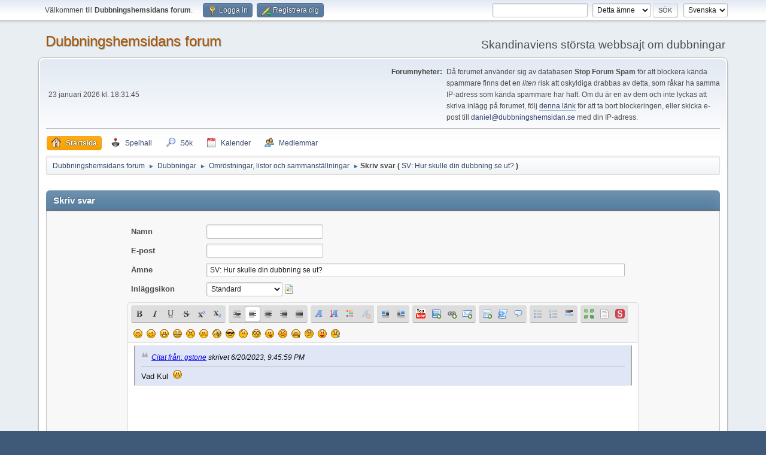

--- FILE ---
content_type: text/html; charset=UTF-8
request_url: https://www.dubbningshemsidan.se/forum/index.php?PHPSESSID=a7imn25oa95bhlehkmigaigodg&action=post;quote=161808;topic=129
body_size: 14080
content:
<!DOCTYPE html>
<html lang="sv-SE">
<head>
	<meta charset="UTF-8">
	<link rel="stylesheet" href="https://www.dubbningshemsidan.se/forum/Themes/default/css/minified_cc2890ee1813c43cf6bd82508b87dc80.css?smf216_1757810717">
	<style>
						.sceditor-button-spoiler div {
							background: url('https://www.dubbningshemsidan.se/forum/Themes/default/images/bbc/spoiler.png');
						}
	
	.postarea .bbc_img, .list_posts .bbc_img, .post .inner .bbc_img, form#reported_posts .bbc_img, #preview_body .bbc_img { max-width: min(100%,640px); }
	
	.postarea .bbc_img, .list_posts .bbc_img, .post .inner .bbc_img, form#reported_posts .bbc_img, #preview_body .bbc_img { max-height: 480px; }
	
	</style>
	<script>
		var smf_theme_url = "https://www.dubbningshemsidan.se/forum/Themes/default";
		var smf_default_theme_url = "https://www.dubbningshemsidan.se/forum/Themes/default";
		var smf_images_url = "https://www.dubbningshemsidan.se/forum/Themes/default/images";
		var smf_smileys_url = "https://www.dubbningshemsidan.se/forum/Smileys";
		var smf_smiley_sets = "default,classic,aaron,akyhne,fugue,alienine";
		var smf_smiley_sets_default = "default";
		var smf_avatars_url = "https://www.dubbningshemsidan.se/forum/avatars";
		var smf_scripturl = "https://www.dubbningshemsidan.se/forum/index.php?PHPSESSID=a7imn25oa95bhlehkmigaigodg&amp;";
		var smf_iso_case_folding = false;
		var smf_charset = "UTF-8";
		var smf_session_id = "e6c3b6c3da4334dc67aa28effac4b27a";
		var smf_session_var = "afc9f8c50be";
		var smf_member_id = 0;
		var ajax_notification_text = 'Laddar...';
		var help_popup_heading_text = 'Lite vilse? Låt mig förklara:';
		var banned_text = 'Ledsen gäst, du är bannlyst från det här forumet!';
		var smf_txt_expand = 'Expandera';
		var smf_txt_shrink = 'Krymp';
		var smf_collapseAlt = 'Dölj';
		var smf_expandAlt = 'Visa';
		var smf_quote_expand = false;
		var allow_xhjr_credentials = false;
	</script>
	<script src="https://www.dubbningshemsidan.se/forum/Themes/default/scripts/jquery-3.6.3.min.js"></script>
	<script src="https://www.dubbningshemsidan.se/forum/Themes/default/scripts/jquery.sceditor.bbcode.min.js?smf216_1757810717"></script>
	<script src="https://www.dubbningshemsidan.se/forum/Themes/default/scripts/dropzone.min.js?smf216_1757810717" defer></script>
	<script src="https://www.dubbningshemsidan.se/forum/Themes/default/scripts/minified_01044c25680c27e04f852cfc26104167.js?smf216_1757810717"></script>
	<script src="https://www.dubbningshemsidan.se/forum/Themes/default/scripts/minified_b044bb9236f00026c8099c01fbf76f94.js?smf216_1757810717" defer></script>
	<script>
		var smf_smileys_url = 'https://www.dubbningshemsidan.se/forum/Smileys/default';
		var bbc_quote_from = 'Citat från';
		var bbc_quote = 'Citat';
		var bbc_search_on = 'skrivet';
	var current_attachments = [];
	var current_board = 15;
	var smf_you_sure ='Vill du verkligen göra detta?';
	</script>
	<title>Skriv svar</title>
	<meta name="viewport" content="width=device-width, initial-scale=1">
	<meta property="og:site_name" content="Dubbningshemsidans forum">
	<meta property="og:title" content="Skriv svar">
	<meta property="og:description" content="Skriv svar">
	<meta name="description" content="Skriv svar">
	<meta name="theme-color" content="#557EA0">
	<meta name="robots" content="noindex">
	<link rel="help" href="https://www.dubbningshemsidan.se/forum/index.php?PHPSESSID=a7imn25oa95bhlehkmigaigodg&amp;action=help">
	<link rel="contents" href="https://www.dubbningshemsidan.se/forum/index.php?PHPSESSID=a7imn25oa95bhlehkmigaigodg&amp;">
	<link rel="search" href="https://www.dubbningshemsidan.se/forum/index.php?PHPSESSID=a7imn25oa95bhlehkmigaigodg&amp;action=search">
	<link rel="alternate" type="application/rss+xml" title="Dubbningshemsidans forum - RSS" href="https://www.dubbningshemsidan.se/forum/index.php?PHPSESSID=a7imn25oa95bhlehkmigaigodg&amp;action=.xml;type=rss2;board=15">
	<link rel="alternate" type="application/atom+xml" title="Dubbningshemsidans forum - Atom" href="https://www.dubbningshemsidan.se/forum/index.php?PHPSESSID=a7imn25oa95bhlehkmigaigodg&amp;action=.xml;type=atom;board=15">
	<link rel="index" href="https://www.dubbningshemsidan.se/forum/index.php?PHPSESSID=a7imn25oa95bhlehkmigaigodg&amp;board=15.0">
	<script type="text/javascript" src="https://www.dubbningshemsidan.se/forum/Themes/default/arcade_scripts/arcade-func.js?v27"></script>
	<script type="text/javascript" src="https://www.dubbningshemsidan.se/forum/Themes/default/arcade_scripts/arcadeMobileDetect.js?v27"></script>
	<script type="text/javascript">
		var arcadePhpDetectMobile = false;
		var arcadePhpDetectSession = false;
	</script><style>.vv_special { display:none; }</style>
	<link rel="sitemap" type="application/xml" title="Sitemap" href="https://www.dubbningshemsidan.se/forum/sitemap.xml">
<script async src="https://pagead2.googlesyndication.com/pagead/js/adsbygoogle.js?client=ca-pub-6085764396209332"
	  crossorigin="anonymous"></script>
</head>
<body id="chrome" class="action_post board_15">
<div id="footerfix">
	<div id="top_section">
		<div class="inner_wrap">
			<ul class="floatleft" id="top_info">
				<li class="welcome">
					Välkommen till <strong>Dubbningshemsidans forum</strong>.
				</li>
				<li class="button_login">
					<a href="https://www.dubbningshemsidan.se/forum/index.php?PHPSESSID=a7imn25oa95bhlehkmigaigodg&amp;action=login" class="open" onclick="return reqOverlayDiv(this.href, 'Logga in', 'login');">
						<span class="main_icons login"></span>
						<span class="textmenu">Logga in</span>
					</a>
				</li>
				<li class="button_signup">
					<a href="https://www.dubbningshemsidan.se/forum/index.php?PHPSESSID=a7imn25oa95bhlehkmigaigodg&amp;action=signup" class="open">
						<span class="main_icons regcenter"></span>
						<span class="textmenu">Registrera dig</span>
					</a>
				</li>
			</ul>
			<form id="languages_form" method="get" class="floatright">
				<select id="language_select" name="language" onchange="this.form.submit()">
					<option value="norwegian">Norsk</option>
					<option value="swedish" selected="selected">Svenska</option>
					<option value="english">English</option>
					<option value="finnish">Suomi</option>
					<option value="danish">Dansk</option>
				</select>
				<noscript>
					<input type="submit" value="OK">
				</noscript>
			</form>
			<form id="search_form" class="floatright" action="https://www.dubbningshemsidan.se/forum/index.php?PHPSESSID=a7imn25oa95bhlehkmigaigodg&amp;action=search2" method="post" accept-charset="UTF-8">
				<input type="search" name="search" value="">&nbsp;
				<select name="search_selection">
					<option value="all">Hela forumet </option>
					<option value="topic" selected>Detta ämne</option>
					<option value="board">Denna tavla</option>
					<option value="members">Medlemmar </option>
				</select>
				<input type="hidden" name="sd_topic" value="129">
				<input type="submit" name="search2" value="Sök" class="button">
				<input type="hidden" name="advanced" value="0">
			</form>
		</div><!-- .inner_wrap -->
	</div><!-- #top_section -->
	<div id="header">
		<h1 class="forumtitle">
			<a id="top" href="https://www.dubbningshemsidan.se/forum/index.php?PHPSESSID=a7imn25oa95bhlehkmigaigodg&amp;">Dubbningshemsidans forum</a>
		</h1>
		<div id="siteslogan">Skandinaviens största webbsajt om dubbningar</div>
	</div>
	<div id="wrapper">
		<div id="upper_section">
			<div id="inner_section">
				<div id="inner_wrap" class="hide_720">
					<div class="user">
						<time datetime="2026-01-23T17:31:45Z">23 januari 2026 kl. 18:31:45</time>
					</div>
					<div class="news">
						<h2>Forumnyheter: </h2>
						<p>Då forumet använder sig av databasen <b>Stop Forum Spam</b> för att blockera kända spammare finns det en <i>liten</i> risk att oskyldiga drabbas av detta, som råkar ha samma IP-adress som kända spammare har haft. Om du är en av dem och inte lyckas att skriva inlägg på forumet, följ <a href="https://www.stopforumspam.com/removal" class="bbc_link" target="_blank" rel="noopener">denna länk</a> för att ta bort blockeringen, eller skicka e-post till <script>document.write(Base64.decode('PGEgaHJlZj0ibWFpbHRvOmRhbmllbEBkdWJibmluZ3NoZW1zaWRhbi5zZSIgY2xhc3M9ImJiY19lbWFpbCI+ZGFuaWVsQGR1YmJuaW5nc2hlbXNpZGFuLnNlPC9hPg=='));</script><noscript><span>daniel</span><span class="fluff">[delete this bit 6973b081503cb]</span><span class="zerowidth">[insert an at symbol here]</span><span class="em_domain">dubbningshemsidan</span><span class="zerowidth">[insert a dot here]</span><span>se</span></noscript> med din IP-adress.</p>
					</div>
				</div>
				<a class="mobile_user_menu">
					<span class="menu_icon"></span>
					<span class="text_menu">Huvudmeny</span>
				</a>
				<div id="main_menu">
					<div id="mobile_user_menu" class="popup_container">
						<div class="popup_window description">
							<div class="popup_heading">Huvudmeny
								<a href="javascript:void(0);" class="main_icons hide_popup"></a>
							</div>
							
					<ul class="dropmenu menu_nav">
						<li class="button_home">
							<a class="active" href="https://www.dubbningshemsidan.se/forum/index.php?PHPSESSID=a7imn25oa95bhlehkmigaigodg&amp;">
								<span class="main_icons home"></span><span class="textmenu">Startsida</span>
							</a>
						</li>
						<li class="button_arcade">
							<a href="https://www.dubbningshemsidan.se/forum/index.php?PHPSESSID=a7imn25oa95bhlehkmigaigodg&amp;action=arcade;sa=list;sortby=a2z;">
								<img src="https://www.dubbningshemsidan.se/forum/Themes/default/images//icons/arcade_games.png" alt=""><span class="textmenu">Spelhall</span>
							</a>
						</li>
						<li class="button_search">
							<a href="https://www.dubbningshemsidan.se/forum/index.php?PHPSESSID=a7imn25oa95bhlehkmigaigodg&amp;action=search">
								<span class="main_icons search"></span><span class="textmenu">Sök</span>
							</a>
						</li>
						<li class="button_calendar">
							<a href="https://www.dubbningshemsidan.se/forum/index.php?PHPSESSID=a7imn25oa95bhlehkmigaigodg&amp;action=calendar">
								<span class="main_icons calendar"></span><span class="textmenu">Kalender</span>
							</a>
						</li>
						<li class="button_mlist subsections">
							<a href="https://www.dubbningshemsidan.se/forum/index.php?PHPSESSID=a7imn25oa95bhlehkmigaigodg&amp;action=mlist">
								<span class="main_icons mlist"></span><span class="textmenu">Medlemmar</span>
							</a>
							<ul>
								<li>
									<a href="https://www.dubbningshemsidan.se/forum/index.php?PHPSESSID=a7imn25oa95bhlehkmigaigodg&amp;action=mlist">
										Visa medlemslistan
									</a>
								</li>
								<li>
									<a href="https://www.dubbningshemsidan.se/forum/index.php?PHPSESSID=a7imn25oa95bhlehkmigaigodg&amp;action=mlist;sa=search">
										Sök efter medlemmar
									</a>
								</li>
							</ul>
						</li>
					</ul><!-- .menu_nav -->
						</div>
					</div>
				</div>
				<div class="navigate_section">
					<ul>
						<li>
							<a href="https://www.dubbningshemsidan.se/forum/index.php?PHPSESSID=a7imn25oa95bhlehkmigaigodg&amp;"><span>Dubbningshemsidans forum</span></a>
						</li>
						<li>
							<span class="dividers"> &#9658; </span>
							<a href="https://www.dubbningshemsidan.se/forum/index.php?PHPSESSID=a7imn25oa95bhlehkmigaigodg&amp;#c3"><span>Dubbningar</span></a>
						</li>
						<li>
							<span class="dividers"> &#9658; </span>
							<a href="https://www.dubbningshemsidan.se/forum/index.php?PHPSESSID=a7imn25oa95bhlehkmigaigodg&amp;board=15.0"><span>Omröstningar, listor och sammanställningar</span></a>
						</li>
						<li class="last">
							<span class="dividers"> &#9658; </span><span><strong class="nav">Skriv svar (</strong></span> 
							<a href="https://www.dubbningshemsidan.se/forum/index.php?PHPSESSID=a7imn25oa95bhlehkmigaigodg&amp;topic=129.0"><span>SV: Hur skulle din dubbning se ut?</span></a> <span><strong class="nav">)</strong></span>
						</li>
					</ul>
				</div><!-- .navigate_section -->
			</div><!-- #inner_section -->
		</div><!-- #upper_section -->
		<div id="content_section">
			<div id="main_content_section">
		<script>
			var icon_urls = {
				'xx': 'https://www.dubbningshemsidan.se/forum/Themes/default/images/post/xx.png',
				'thumbup': 'https://www.dubbningshemsidan.se/forum/Themes/default/images/post/thumbup.png',
				'thumbdown': 'https://www.dubbningshemsidan.se/forum/Themes/default/images/post/thumbdown.png',
				'exclamation': 'https://www.dubbningshemsidan.se/forum/Themes/default/images/post/exclamation.png',
				'question': 'https://www.dubbningshemsidan.se/forum/Themes/default/images/post/question.png',
				'lamp': 'https://www.dubbningshemsidan.se/forum/Themes/default/images/post/lamp.png',
				'smiley': 'https://www.dubbningshemsidan.se/forum/Themes/default/images/post/smiley.png',
				'angry': 'https://www.dubbningshemsidan.se/forum/Themes/default/images/post/angry.png',
				'cheesy': 'https://www.dubbningshemsidan.se/forum/Themes/default/images/post/cheesy.png',
				'grin': 'https://www.dubbningshemsidan.se/forum/Themes/default/images/post/grin.png',
				'sad': 'https://www.dubbningshemsidan.se/forum/Themes/default/images/post/sad.png',
				'wink': 'https://www.dubbningshemsidan.se/forum/Themes/default/images/post/wink.png',
				'poll': 'https://www.dubbningshemsidan.se/forum/Themes/default/images/post/poll.png'
			};
		</script>
		<form action="https://www.dubbningshemsidan.se/forum/index.php?PHPSESSID=a7imn25oa95bhlehkmigaigodg&amp;action=post2;start=0;board=15" method="post" accept-charset="UTF-8" name="postmodify" id="postmodify" class="flow_hidden" onsubmit="submitonce(this);" enctype="multipart/form-data">
			<div id="preview_section" style="display: none;">
				<div class="cat_bar">
					<h3 class="catbg">
						<span id="preview_subject">&nbsp;</span>
					</h3>
				</div>
				<div id="preview_body" class="windowbg">
					<br>
				</div>
			</div>
			<br>
			<div class="cat_bar">
				<h3 class="catbg">Skriv svar</h3>
			</div>
			<div id="post_area">
				<div class="roundframe noup">
					<input type="hidden" name="topic" value="129">
					<div class="noticebox" style="display: none" id="errors">
						<dl>
							<dt>
								<strong id="error_serious">Meddelandet har följande fel som måste rättas till innan du kan fortsätta:</strong>
							</dt>
							<dd class="error" id="error_list">
								
							</dd>
						</dl>
					</div>
					<div id="draft_section" class="infobox" style="display: none;">Innehållet har sparats som ett utkast och kan hittas under <a href="https://www.dubbningshemsidan.se/forum/index.php?PHPSESSID=a7imn25oa95bhlehkmigaigodg&amp;action=profile;u=0;area=showdrafts">Visa Utkast-sektionen</a> i din profil.
						
					</div>
					<dl id="post_header">
						<dt class="clear pf_guestname">
							<label for="guestname" id="caption_guestname">Namn</label>
						</dt>
						<dd class="pf_guestname">
							<input type="text" id="guestname" name="guestname" size="25" maxlength="25" value="" required tabindex="1">
						</dd>
						<dt class="clear pf_email">
							<label for="email" id="caption_email">E-post</label>
						</dt>
						<dd class="pf_email">
							<input type="email" id="email" name="email" size="25" value="" required tabindex="2">
						</dd>
						<dt class="clear pf_subject">
							<label for="subject" id="caption_subject">Ämne</label>
						</dt>
						<dd class="pf_subject">
							<input type="text" id="subject" name="subject" size="120" maxlength="124" value="SV: Hur skulle din dubbning se ut?" required tabindex="3">
						</dd>
						<dt class="clear pf_icon">
							<label for="icon" id="caption_icon">Inläggsikon</label>
						</dt>
						<dd class="pf_icon">
							<select name="icon" id="icon" onchange="showimage();" tabindex="4">
								<option value="xx" selected>Standard</option>
								<option value="thumbup">Tummen upp</option>
								<option value="thumbdown">Tummen ner</option>
								<option value="exclamation">Utropstecken</option>
								<option value="question">Frågetecken</option>
								<option value="lamp">Lampa</option>
								<option value="smiley">Leende (smiley)</option>
								<option value="angry">Arg</option>
								<option value="cheesy">Glad</option>
								<option value="grin">Skrattande</option>
								<option value="sad">Ledsen</option>
								<option value="wink">Med glimten i ögat</option>
								<option value="poll">Omröstning</option>
							</select>
							 <img id="icons" src="https://www.dubbningshemsidan.se/forum/Themes/default/images/post/xx.png">
						</dd>
					</dl>
					
		<textarea class="editor" name="message" id="message" cols="600" onselect="storeCaret(this);" onclick="storeCaret(this);" onkeyup="storeCaret(this);" onchange="storeCaret(this);" tabindex="5" style="width: 100%; height: 175px;">[quote author=gstone link=msg=161808 date=1687297559]
Vad Kul  :D
[/quote]</textarea>
		<div id="message_resizer" class="richedit_resize"></div>
		<input type="hidden" name="message_mode" id="message_mode" value="0">
		<script>
			$(document).ready(function() {
				
						sceditor.command.set('bold', {
							tooltip: 'Fet stil'
						});
						sceditor.command.set('italic', {
							tooltip: 'Kursiv stil'
						});
						sceditor.command.set('underline', {
							tooltip: 'Understruken'
						});
						sceditor.command.set('strike', {
							tooltip: 'Genomstruken'
						});
						sceditor.command.set('superscript', {
							tooltip: 'Upphöjd text'
						});
						sceditor.command.set('subscript', {
							tooltip: 'Nedsänkt text'
						});
						sceditor.command.set('pre', {
							tooltip: 'Förformaterad text'
						});
						sceditor.command.set('left', {
							tooltip: 'Vänsterjusterad'
						});
						sceditor.command.set('center', {
							tooltip: 'Centrera'
						});
						sceditor.command.set('right', {
							tooltip: 'Högerjusterad'
						});
						sceditor.command.set('justify', {
							tooltip: 'Justera'
						});
						sceditor.command.set('font', {
							tooltip: 'Typsnitt'
						});
						sceditor.command.set('size', {
							tooltip: 'Textstorlek'
						});
						sceditor.command.set('color', {
							tooltip: 'Textfärg'
						});
						sceditor.command.set('removeformat', {
							tooltip: 'Ta bort formatering'
						});
						sceditor.command.set('floatleft', {
							tooltip: 'Flyt till vänster'
						});
						sceditor.command.set('floatright', {
							tooltip: 'Flyt till höger'
						});
						sceditor.command.set('youtube', {
							tooltip: 'Infoga en Youtube-video'
						});
						sceditor.command.set('image', {
							tooltip: 'Infoga en bild'
						});
						sceditor.command.set('link', {
							tooltip: 'Infoga en länk'
						});
						sceditor.command.set('email', {
							tooltip: 'Infoga en e-postadress'
						});
						sceditor.command.set('table', {
							tooltip: 'Infoga en tabell'
						});
						sceditor.command.set('code', {
							tooltip: 'Källkod'
						});
						sceditor.command.set('quote', {
							tooltip: 'Infoga ett citat'
						});
						sceditor.command.set('bulletlist', {
							tooltip: 'Punktlista'
						});
						sceditor.command.set('orderedlist', {
							tooltip: 'Numrerad lista'
						});
						sceditor.command.set('horizontalrule', {
							tooltip: 'Infoga en horisontell linje'
						});
						sceditor.command.set('maximize', {
							tooltip: 'Maximera'
						});
						sceditor.command.set('source', {
							tooltip: 'Växla vy'
						});
						sceditor.command.set('spoiler', {
							tooltip: 'Spoiler',
							exec: function () {
								this.insertText('[spoiler]', '[/spoiler]');
							},
							txtExec: ['[spoiler]', '[/spoiler]']
						});

				var textarea = $("#message").get(0);
				sceditor.create(textarea, {
    "width": "100%",
    "height": "175px",
    "style": "https:\/\/www.dubbningshemsidan.se\/forum\/Themes\/default\/css\/jquery.sceditor.default.css?smf216_1757810717",
    "emoticonsCompat": true,
    "colors": "black,maroon,brown,green,navy,grey,red,orange,teal,blue,white,hotpink,yellow,limegreen,purple",
    "format": "bbcode",
    "plugins": "",
    "bbcodeTrim": false,
    "locale": "sv",
    "autofocus": true,
    "emoticons": {
        "dropdown": {
            ":)": "https:\/\/www.dubbningshemsidan.se\/forum\/Smileys\/default\/smiley.gif",
            ";)": "https:\/\/www.dubbningshemsidan.se\/forum\/Smileys\/default\/wink.gif",
            ":D": "https:\/\/www.dubbningshemsidan.se\/forum\/Smileys\/default\/cheesy.gif",
            ";D": "https:\/\/www.dubbningshemsidan.se\/forum\/Smileys\/default\/grin.gif",
            ">:(": "https:\/\/www.dubbningshemsidan.se\/forum\/Smileys\/default\/angry.gif",
            ":(": "https:\/\/www.dubbningshemsidan.se\/forum\/Smileys\/default\/sad.gif",
            ":o": "https:\/\/www.dubbningshemsidan.se\/forum\/Smileys\/default\/shocked.gif",
            "8)": "https:\/\/www.dubbningshemsidan.se\/forum\/Smileys\/default\/cool.gif",
            "???": "https:\/\/www.dubbningshemsidan.se\/forum\/Smileys\/default\/huh.gif",
            "::)": "https:\/\/www.dubbningshemsidan.se\/forum\/Smileys\/default\/rolleyes.gif",
            ":P": "https:\/\/www.dubbningshemsidan.se\/forum\/Smileys\/default\/tongue.gif",
            ":-[": "https:\/\/www.dubbningshemsidan.se\/forum\/Smileys\/default\/embarrassed.gif",
            ":-X": "https:\/\/www.dubbningshemsidan.se\/forum\/Smileys\/default\/lipsrsealed.gif",
            ":-\\": "https:\/\/www.dubbningshemsidan.se\/forum\/Smileys\/default\/undecided.gif",
            ":-*": "https:\/\/www.dubbningshemsidan.se\/forum\/Smileys\/default\/kiss.gif",
            ":'(": "https:\/\/www.dubbningshemsidan.se\/forum\/Smileys\/default\/cry.gif"
        },
        "popup": []
    },
    "emoticonsDescriptions": {
        ":)": "Leende (smiley)",
        ";)": "Med glimten i \u00f6gat (blinkande)",
        ":D": "Glad",
        ";D": "Skrattande",
        ">:(": "Arg",
        ":(": "Ledsen",
        ":o": "Chockad",
        "8)": "Cool",
        "???": "Va?",
        "::)": "Rullande \u00f6gon (ironi)",
        ":P": "Tunga",
        ":-[": "Generad",
        ":-X": "L&amp;auml;pparna f&amp;ouml;rseglade",
        ":-\\": "Obeslutsam",
        ":-*": "Kyss",
        ":'(": "Gr\u00e5tande"
    },
    "emoticonsEnabled": true,
    "toolbar": "bold,italic,underline,strike,superscript,subscript|pre,left,center,right,justify|font,size,color,removeformat||floatleft,floatright|youtube,image,link,email|table,code,quote|bulletlist,orderedlist,horizontalrule|maximize,source,spoiler",
    "parserOptions": {
        "txtVars": {
            "code": "K\u00e4llkod"
        }
    }
});
				sceditor.instance(textarea).createPermanentDropDown();
			});
			var oEditorHandle_message = new smc_Editor({
				sUniqueId: 'message',
				sEditWidth: '100%',
				sEditHeight: '175px',
				bRichEditOff: false,
				oSmileyBox: null,
				oBBCBox: null
			});
			smf_editorArray[smf_editorArray.length] = oEditorHandle_message;
		</script>
					<div id="post_attachments_area" class="roundframe noup">
							<div id="postAttachment">
								<div class="padding">
									<div>
										<strong>Bilagor</strong>:
										<input type="file" multiple="multiple" name="attachment[]" id="attachment1">
										<a href="javascript:void(0);" onclick="cleanFileInput('attachment1');">(Ta bort bilagor)</a>
										<input type="hidden" name="MAX_FILE_SIZE" value="14336000">
									</div>
									<div class="smalltext">Begränsningar: 10 per inlägg (<span class="attach_remaining">10</span> återstår), Maximal total storlek 13,67 MB, maximal storlek per fil 13,67 MB</div>
									<div class="smalltext">
										<input type="hidden" name="attach_del[]" value="0">
										Kryssa av de bifogade filer du inte längre vill bifoga
									</div>
								</div>
								<div class="attachments">
								</div>
							</div>
						<div id="attachment_upload">
							<div id="drop_zone_ui" class="centertext">
								<div class="attach_drop_zone_label">
									Klicka eller dra filer hit för att bifoga dem.
								</div>
							</div>
							<div class="files" id="attachment_previews">
								<div id="au-template">
									<div class="attachment_preview_wrapper">
										<div class="attach-ui roundframe">
											<a data-dz-remove class="main_icons delete floatright cancel"></a>
											<div class="attached_BBC_width_height">
												<div class="attached_BBC_width">
													<label for="attached_BBC_width">Bildbredd (px):</label>
													<input type="number" name="attached_BBC_width" min="0" value="" placeholder="auto">
												</div>
												<div class="attached_BBC_height">
													<label for="attached_BBC_height">Bildhöjd (px):</label>
													<input type="number" name="attached_BBC_height" min="0" value="" placeholder="auto">
												</div>
											</div>
										</div>
										<div class="attach-preview">
											<img data-dz-thumbnail />
										</div>
										<div class="attachment_info">
											<span class="name" data-dz-name></span>
											<span class="error" data-dz-errormessage></span>
											<span class="size" data-dz-size></span>
											<span class="message" data-dz-message></span>
											<div class="progress_bar" role="progressBar" aria-valuemin="0" aria-valuemax="100" aria-valuenow="0">
												<div class="bar"></div>
											</div>
										</div><!-- .attachment_info -->
									</div>
								</div><!-- #au-template -->
								<div class="attachment_spacer">
									<div class="fallback">
											<input type="file" multiple="multiple" name="attachment[]" id="attachment1" class="fallback"> (<a href="javascript:void(0);" onclick="cleanFileInput('attachment1');">Ta bort bilagor</a>)
											<input type="hidden" name="MAX_FILE_SIZE" value="14336000">
									</div><!-- .fallback -->
								</div>
							</div><!-- #attachment_previews -->
						</div>
						<div id="max_files_progress" class="max_files_progress progress_bar" role="progressBar" aria-valuemin="0" aria-valuemax="100" aria-valuenow="0">
							<div class="bar"></div>
							<div id="max_files_progress_text"></div>
						</div>
					</div>
					<div id="post_additional_options_header">
						<strong><a href="#" id="postMoreExpandLink"> Andra tillval</a></strong>
					</div>
					<div id="post_additional_options">
						<div id="post_settings" class="smalltext">
							<ul class="post_options">
								
								
								<li><label for="check_back"><input type="checkbox" name="goback" id="check_back" checked value="1"> Återgå till ämnet efter postandet</label></li>
								
								<li><label for="check_smileys"><input type="checkbox" name="ns" id="check_smileys" value="NS"> Använd inte smileys</label></li>
								
								
								
							</ul>
						</div><!-- #post_settings -->
					</div><!-- #post_additional_options -->
					<div class="post_verification">
						<span>
							<strong>Verifiering:</strong>
						</span>
						
			<div id="verification_control_0" class="verification_control">
				<div class="smalltext vv_special">
					Lämna detta fält tomt:
					<input type="text" name="uuid-unlock-5732" autocomplete="off" size="30" value="">
				</div>
				<img src="https://www.dubbningshemsidan.se/forum/index.php?PHPSESSID=a7imn25oa95bhlehkmigaigodg&amp;action=verificationcode;vid=post;rand=9dbbdad736ceed53dcd4c2cff43ed5a5" alt="Skriv in bokstäverna som syns på bilden" id="verification_image_post">
				<div class="smalltext" style="margin: 4px 0 8px 0;">
					<a href="https://www.dubbningshemsidan.se/forum/index.php?PHPSESSID=a7imn25oa95bhlehkmigaigodg&amp;action=verificationcode;vid=post;rand=9dbbdad736ceed53dcd4c2cff43ed5a5;sound" id="visual_verification_post_sound" rel="nofollow">Lyssna på bokstäverna muntligt</a> / <a href="#visual_verification_post_refresh" id="visual_verification_post_refresh">Begär en ny bild</a><br><br>
					Skriv in bokstäverna som syns på bilden:<br>
					<input type="text" name="post_vv[code]" value="" size="30" tabindex="6" autocomplete="off" required>
				</div>
			</div><!-- #verification_control_[i] -->
			<div id="verification_control_1" class="verification_control">
				<div class="smalltext">
					Vad heter skådespelaren Andreas Nilsson i förnamn?:<br>
					<input type="text" name="post_vv[q][10]" size="30" value=""  tabindex="7" required>
				</div>
			</div><!-- #verification_control_[i] -->
					</div>
					<span id="post_confirm_buttons">
						
		<span class="smalltext">
			Kortkommandon: ⌃⌥S spara/posta eller ⌃⌥P förhandsgranska
		</span>
		<span class="post_button_container">
		<input type="submit" name="preview" value="Förhandsgranska" tabindex="9" accesskey="p" class="button">
		<input type="submit" value="Posta" name="post" tabindex="8" onclick="return submitThisOnce(this);" accesskey="s" class="button">
		</span>
					</span>
				</div><!-- .roundframe -->
			</div><!-- #post_area -->
			<br class="clear">
			<input type="hidden" name="last_msg" value="239318">
			<input type="hidden" name="additional_options" id="additional_options" value="0">
			<input type="hidden" name="afc9f8c50be" value="e6c3b6c3da4334dc67aa28effac4b27a">
			<input type="hidden" name="seqnum" value="14028890">
		</form>
		<script>
			var oPreviewPost = new smc_preview_post({
				sPreviewSectionContainerID: "preview_section",
				sPreviewSubjectContainerID: "preview_subject",
				sPreviewBodyContainerID: "preview_body",
				sErrorsContainerID: "errors",
				sErrorsSeriousContainerID: "error_serious",
				sErrorsListContainerID: "error_list",
				sCaptionContainerID: "caption_%ID%",
				sNewImageContainerID: "image_new_%ID%",
				sPostBoxContainerID: 'message',
				bMakePoll: false,
				sTxtPreviewTitle: 'Förhandsgranska inlägg',
				sTxtPreviewFetch: 'Hämtar förhandsgranskning...',
				sSessionVar: 'afc9f8c50be',
				newPostsTemplate:'\n\t\t<span id="new_replies"><' + '/span>\n\t\t<div class="windowbg">\n\t\t\t<div id="msg%PostID%">\n\t\t\t<h5 class="floatleft">\n\t\t\t\t<span>Skrivet av<' + '/span>\n\t\t\t\t%PosterName%\n\t\t\t<' + '/h5>\n\t\t\t&nbsp;-&nbsp;%PostTime%&nbsp;&#187; <span class="new_posts" id="image_new_%PostID%">Nytt<' + '/span>\n\t\t\t<br class="clear">\n\t\t\t<div id="msg_%PostID%_ignored_prompt" class="smalltext" style="display: none;">Du ignorerar denna användare.<a hr'+'ef="#" id="msg_%PostID%_ignored_link" style="%IgnoredStyle%">Visa inlägget.<' + '/a><' + '/div>\n\t\t\t<div class="list_posts smalltext" id="msg_%PostID%_body">%PostBody%<' + '/div>\n\t\t\t<ul class="quickbuttons sf-js-enabled sf-arrows" id="msg_%PostID%_quote" style="touch-action: pan-y;">\n\t\t\t\t<li id="post_modify">\n\t\t\t\t\t<a hr'+'ef="#postmodify" onclick="return insertQuoteFast(%PostID%);" class="quote_button"><span class="main_icons quote"><' + '/span>Citat<' + '/a>\n\t\t\t\t<' + '/li>\n\t\t\t<' + '/ul>\n\t\t<' + '/div>',
				iCurrentBoard: 15
			});
			var oSwapAdditionalOptions = new smc_Toggle({
				bToggleEnabled: true,
				bCurrentlyCollapsed: true,
				funcOnBeforeCollapse: function () {
					document.getElementById('additional_options').value = '0';
				},
				funcOnBeforeExpand: function () {
					document.getElementById('additional_options').value = '1';
				},
				aSwappableContainers: [
					'post_additional_options',
				],
				aSwapImages: [
					{
						sId: 'postMoreExpandLink',
						altExpanded: '-',
						altCollapsed: '+'
					}
				],
				aSwapLinks: [
					{
						sId: 'postMoreExpandLink',
						msgExpanded: 'Andra tillval',
						msgCollapsed: 'Andra tillval'
					}
				]
			});
			var oEditorID = "message";
			var oEditorObject = oEditorHandle_message;
		</script>
		<div id="recent" class="flow_hidden main_section">
			<div class="cat_bar cat_bar_round">
				<h3 class="catbg">Ämnessammanfattning</h3>
			</div>
			<span id="new_replies"></span>
			<div class="windowbg">
				<div id="msg239318">
					<div>
						<h5 class="floatleft">
							<span>Skrivet av</span> Will Siv
						</h5>
						<span class="smalltext">&nbsp;-&nbsp; 6 januari 2026 kl. 23:11:23</span>
					</div>
					<div class="list_posts smalltext" id="msg_239318_body" data-msgid="239318">Min alternativa dubbingen av &quot;Rocky &amp; Bullwinkle&quot;-filmen.<br><br><br>Rocky - Pernilla Wahlgren.<br><br>Bullwinkle - Linus Wahlgren.<br><br>Karen - Lizette Pålsson.<br><br>Boris - Lasse Kronér.<br><br>Natasha - Annica Smedius.<br><br>Högste Ledaren - Stig Engström.<br><br>Agent Cappy - Loa Falkman.<br><br>State Trooper - Allan Svensson.<br><br>Martin - Ole Ornered.*<br><br>Lewis - Magnum Coltrane Price.<br><br>Domaren - Diana Nunez.<br><br>Madrass försäljaren - Robert Gustafsson.<br><br><br><br>(förresten, ironiskt nog har Ole dubbat både Kennan och Kel)<br></div>
					<ul class="quickbuttons" id="msg_239318_quote">
						<li style="display:none;" id="quoteSelected_239318" data-msgid="239318"><a href="javascript:void(0)"><span class="main_icons quote_selected"></span>Citera markerad text</a></li>
						<li id="post_modify"><a href="#postmodify" onclick="return insertQuoteFast(239318);"><span class="main_icons quote"></span>Citat</a></li>
					</ul>
				</div><!-- #msg[id] -->
			</div><!-- .windowbg -->
			<div class="windowbg">
				<div id="msg239004">
					<div>
						<h5 class="floatleft">
							<span>Skrivet av</span> gstone
						</h5>
						<span class="smalltext">&nbsp;-&nbsp; 1 januari 2026 kl. 14:15:46</span>
					</div>
					<div class="list_posts smalltext" id="msg_239004_body" data-msgid="239004"><span style="color: #000000;" class="bbc_color"><span style="font-size: 1.35em;" class="bbc_size"><span style="font-family: Arial, sans-serif;" class="bbc_font">Så här skulle min dubbning av </span></span><span style="color: #202122;" class="bbc_color"><span style="font-size: 1.35em;" class="bbc_size"><span style="font-family: Georgia, serif;" class="bbc_font"><b>Animaniacs </b>se ut&nbsp;</span></span></span></span><br><br><span style="color: #202122;" class="bbc_color"><span style="font-size: 1.45em;" class="bbc_size"><span style="font-family: Georgia, serif;" class="bbc_font">Bengt Järnblad = </span></span></span><span style="color: #202122;" class="bbc_color"><span style="font-size: 1.45em;" class="bbc_size"><span style="font-family: Roboto, sans-serif;" class="bbc_font">Yakko</span></span></span><br><br><span style="color: #202122;" class="bbc_color"><span style="font-size: 1.45em;" class="bbc_size"><span style="font-family: Georgia, serif;" class="bbc_font">Anton Olofson Raeder = </span></span></span><span style="color: #202122;" class="bbc_color"><span style="font-size: 1.45em;" class="bbc_size"><span style="font-family: Roboto, sans-serif;" class="bbc_font">Wakko</span></span></span><br><br><span style="color: #000000;" class="bbc_color"><span style="font-size: 1.45em;" class="bbc_size"><span style="font-family: Arial, sans-serif;" class="bbc_font">Monica Forsberg = Dot&nbsp;&nbsp;</span></span></span><br><br><span style="color: #000000;" class="bbc_color"><span style="font-size: 1.45em;" class="bbc_size"><span style="font-family: Arial, sans-serif;" class="bbc_font">Niclas Wahlgren - Pinky</span></span></span><br><br><span style="color: #000000;" class="bbc_color"><span style="font-size: 1.45em;" class="bbc_size"><span style="font-family: Arial, sans-serif;" class="bbc_font">Gunnar Ernblad - Hjärnan</span></span></span><br><br><span style="color: #000000;" class="bbc_color"><span style="font-size: 1.45em;" class="bbc_size"><span style="font-family: Arial, sans-serif;" class="bbc_font">Micke Dubois =&nbsp; Berättare, råbakar sam, tasmansk djävul,</span></span></span><br><br><span style="color: #000000;" class="bbc_color"><span style="font-size: 1.45em;" class="bbc_size"><span style="font-family: Arial, sans-serif;" class="bbc_font">Gustav Levin = Baloney, Kapten Mel, Herr Linfrö, Sherlock Holmes, Ernest Hemingway, Arnold Schwarzenegger, Tom Hanks, Christopher Walken,</span></span></span><br><br><span style="color: #000000;" class="bbc_color"><span style="font-size: 1.45em;" class="bbc_size"><span style="font-family: Arial, sans-serif;" class="bbc_font">&nbsp;Malin Berghagen = Minerva Mink&nbsp;</span></span></span><br><span style="color: #000000;" class="bbc_color"><span style="font-size: 1.45em;" class="bbc_size"><span style="font-family: Arial, sans-serif;" class="bbc_font">Ole Ornered =Herr Direktör, Albert Einstein, Sy Sykman, Herr Clown, Fru Mumphead, Goyt Ferman, Lon Borax, Freakazoid</span></span></span><br><br><span style="color: #000000;" class="bbc_color"><span style="font-size: 1.35em;" class="bbc_size"><span style="font-family: Arial, sans-serif;" class="bbc_font">&nbsp;Adam Fietz = Runt, Flavio Hippo, Buttons,vakten&nbsp; Ralph, Thaddeus Plotz, kyklingBoo, Steven Spielberg, Bill Clinton, Mindys pappa, Ronald Reagan, Doug hunden, Bob Hope, Alfred Hitchcock, Elmer mudd, Benjamin Franklin, enstaka berättarröst i segment</span></span></span></div>
					<ul class="quickbuttons" id="msg_239004_quote">
						<li style="display:none;" id="quoteSelected_239004" data-msgid="239004"><a href="javascript:void(0)"><span class="main_icons quote_selected"></span>Citera markerad text</a></li>
						<li id="post_modify"><a href="#postmodify" onclick="return insertQuoteFast(239004);"><span class="main_icons quote"></span>Citat</a></li>
					</ul>
				</div><!-- #msg[id] -->
			</div><!-- .windowbg -->
			<div class="windowbg">
				<div id="msg238316">
					<div>
						<h5 class="floatleft">
							<span>Skrivet av</span> gstone
						</h5>
						<span class="smalltext">&nbsp;-&nbsp;17 december 2025 kl. 21:25:04</span>
					</div>
					<div class="list_posts smalltext" id="msg_238316_body" data-msgid="238316">Tänk om&nbsp;Miraklet i New York hade fått en svensk dubbning det hade varit trevligt <img src="https://www.dubbningshemsidan.se/forum/Smileys/default/smiley.gif" alt="&#58;&#41;" title="Leende &#40;smiley&#41;" class="smiley"></div>
					<ul class="quickbuttons" id="msg_238316_quote">
						<li style="display:none;" id="quoteSelected_238316" data-msgid="238316"><a href="javascript:void(0)"><span class="main_icons quote_selected"></span>Citera markerad text</a></li>
						<li id="post_modify"><a href="#postmodify" onclick="return insertQuoteFast(238316);"><span class="main_icons quote"></span>Citat</a></li>
					</ul>
				</div><!-- #msg[id] -->
			</div><!-- .windowbg -->
			<div class="windowbg">
				<div id="msg238256">
					<div>
						<h5 class="floatleft">
							<span>Skrivet av</span> Will Siv
						</h5>
						<span class="smalltext">&nbsp;-&nbsp;16 december 2025 kl. 10:10:04</span>
					</div>
					<div class="list_posts smalltext" id="msg_238256_body" data-msgid="238256">I.o.m filmens 20 års jubileum.<br><br><br>Min dubbning av Peter Jackson&#39;s &quot;King Kong&quot; <br><br><br>Ann Darrow - Emelie Clausen.<br><br>Carl Denham - Lawrence Macrory.<br><br>Jack Driscoll - Niclas Wahlgren.<br><br>Kapten Englehorn - David Hellenius.<br><br>Preston - Joachim Bergström.<br><br>Jimmy - Jesper Adefelt.<br><br>Ben - Rafael Edholm.<br><br>Lumpy - Johan Hedenberg.<br><br></div>
					<ul class="quickbuttons" id="msg_238256_quote">
						<li style="display:none;" id="quoteSelected_238256" data-msgid="238256"><a href="javascript:void(0)"><span class="main_icons quote_selected"></span>Citera markerad text</a></li>
						<li id="post_modify"><a href="#postmodify" onclick="return insertQuoteFast(238256);"><span class="main_icons quote"></span>Citat</a></li>
					</ul>
				</div><!-- #msg[id] -->
			</div><!-- .windowbg -->
			<div class="windowbg">
				<div id="msg237631">
					<div>
						<h5 class="floatleft">
							<span>Skrivet av</span> gstone
						</h5>
						<span class="smalltext">&nbsp;-&nbsp; 5 december 2025 kl. 00:00:49</span>
					</div>
					<div class="list_posts smalltext" id="msg_237631_body" data-msgid="237631">Så här skulle min dubbning av&nbsp;<span style="font-size: 1em;" class="bbc_size"><span style="font-family: Arial;" class="bbc_font"><span style="font-size: 1em;" class="bbc_size"><span style="font-family: Arial-BoldItalicMT;" class="bbc_font"><i><b>Ett småkryps liv</b></i></span></span></span></span> se ut&nbsp;<br><br><span style="font-size: 1em;" class="bbc_size"><span style="font-family: Arial;" class="bbc_font"><span style="font-size: 1em;" class="bbc_size">Björn Kjellman = Flick</span></span></span><br>Samuel Fröler = Hopper<br>Lizette Pålsson = Atta<br>Linnéa Berglund = Dot<br>Gunilla Åkesson = Drottningen<br>Reine Brynolfsson = Francis<br>Ulf Brunnberg = Smolk<br>Felix Engström= Slim<br>Anders Öjebo = Heimlich<br>Brigitta Anderson&nbsp; = Gypsy<br>Stig Grybe = Manny<br>Malin Cederbladh&nbsp; = Rosie<br>Peter Harryson = Loppan<br>Fredrik Hiller&nbsp; = Dim<br>Gunnar Uddén = Mister Soll<br>Sissela Kyle = Dr. Flora<br>M&amp;E&nbsp; - Rock &amp; Rull<br>Roger Storm&nbsp; &nbsp;- Törnis<br>Hans Alfredson - Cornelius<br><br></div>
					<ul class="quickbuttons" id="msg_237631_quote">
						<li style="display:none;" id="quoteSelected_237631" data-msgid="237631"><a href="javascript:void(0)"><span class="main_icons quote_selected"></span>Citera markerad text</a></li>
						<li id="post_modify"><a href="#postmodify" onclick="return insertQuoteFast(237631);"><span class="main_icons quote"></span>Citat</a></li>
					</ul>
				</div><!-- #msg[id] -->
			</div><!-- .windowbg -->
			<div class="windowbg">
				<div id="msg237630">
					<div>
						<h5 class="floatleft">
							<span>Skrivet av</span> gstone
						</h5>
						<span class="smalltext">&nbsp;-&nbsp; 4 december 2025 kl. 23:59:43</span>
					</div>
					<div class="list_posts smalltext" id="msg_237630_body" data-msgid="237630">Så här skulle min dubbning av&nbsp;<span style="font-size: 1em;" class="bbc_size"><span style="font-family: Arial;" class="bbc_font"><span style="font-size: 1em;" class="bbc_size">Rudolf med röda mulen se ut</span></span></span><br><br><span style="font-size: 1em;" class="bbc_size"><span style="font-family: Arial;" class="bbc_font"><span style="font-size: 1em;" class="bbc_size">Rudolf - Joakim Jennefors och Leo Hallerstam(barn)</span></span></span><br><br><span style="font-size: 1em;" class="bbc_size"><span style="font-family: Arial;" class="bbc_font"><span style="font-size: 1em;" class="bbc_size">Zoey - Eleonor Telcs(barn) och Pernilla Wahlgren(vuxen)</span></span></span><br><br><span style="font-size: 1em;" class="bbc_size"><span style="font-family: Arial;" class="bbc_font"><span style="font-size: 1em;" class="bbc_size">Blitzen - Adam Fietz</span></span></span><br><br><span style="font-size: 1em;" class="bbc_size"><span style="font-family: Arial;" class="bbc_font"><span style="font-size: 1em;" class="bbc_size">Mitzi - Monica Zetterlund</span></span></span><br><br><span style="font-size: 1em;" class="bbc_size"><span style="font-family: Arial;" class="bbc_font"><span style="font-size: 1em;" class="bbc_size">Pilen - Dick Eriksson</span></span></span><br><br><span style="font-size: 1em;" class="bbc_size"><span style="font-family: Arial;" class="bbc_font"><span style="font-size: 1em;" class="bbc_size">Tomten - Bert-Åke Varg</span></span></span><br><br><span style="font-size: 1em;" class="bbc_size"><span style="font-family: Arial;" class="bbc_font"><span style="font-size: 1em;" class="bbc_size">Tomtemor - Monica Zetterlund</span></span></span><br><br><span style="font-size: 1em;" class="bbc_size"><span style="font-family: Arial;" class="bbc_font"><span style="font-size: 1em;" class="bbc_size">Stormella -&nbsp; Eva-Britt Strandberg</span></span></span><br><br><span style="font-size: 1em;" class="bbc_size"><span style="font-family: Arial;" class="bbc_font"><span style="font-size: 1em;" class="bbc_size">Aurora - Charlotte Ardai Jennefors</span></span></span><br><br><span style="font-size: 1em;" class="bbc_size"><span style="font-family: Arial;" class="bbc_font"><span style="font-size: 1em;" class="bbc_size">Gnister -&nbsp; Elisabet Edgren</span></span></span><br><br><span style="font-size: 1em;" class="bbc_size"><span style="font-family: Arial;" class="bbc_font"><span style="font-size: 1em;" class="bbc_size">Glitter - Annelie Berg</span></span></span><br><br><span style="font-size: 1em;" class="bbc_size"><span style="font-family: Arial;" class="bbc_font"><span style="font-size: 1em;" class="bbc_size">Tinder - Pernilla Wahlgren</span></span></span><br><br><span style="font-size: 1em;" class="bbc_size"><span style="font-family: Arial;" class="bbc_font"><span style="font-size: 1em;" class="bbc_size">Berra - Carl Carlswärd</span></span></span><br><br><span style="font-size: 1em;" class="bbc_size"><span style="font-family: Arial;" class="bbc_font"><span style="font-size: 1em;" class="bbc_size">Roland (Stormellas Butler) - Mikael Roupé</span></span></span><br><br><span style="font-size: 1em;" class="bbc_size"><span style="font-family: Arial;" class="bbc_font"><span style="font-size: 1em;" class="bbc_size">Leonard - Hans Lindgren</span></span></span><br><br><span style="font-size: 1em;" class="bbc_size"><span style="font-family: Arial;" class="bbc_font"><span style="font-size: 1em;" class="bbc_size">Bonne - Robert Gustafsson</span></span></span><br><br><span style="font-size: 1em;" class="bbc_size"><span style="font-family: Arial;" class="bbc_font"><span style="font-size: 1em;" class="bbc_size">Doggle - Johan Hedenberg</span></span></span><br><br><span style="font-size: 1em;" class="bbc_size"><span style="font-family: Arial;" class="bbc_font"><span style="font-size: 1em;" class="bbc_size">Cupid - Tommy Blom</span></span></span><br><br><span style="font-size: 1em;" class="bbc_size"><span style="font-family: Arial;" class="bbc_font"><span style="font-size: 1em;" class="bbc_size">Fröken Prancer - Monica Zetterlund</span></span></span><br><br><span style="font-size: 1em;" class="bbc_size"><span style="font-family: Arial;" class="bbc_font"><span style="font-size: 1em;" class="bbc_size">Zoeys mamma - EwaMaria Björkström</span></span></span><br><br><br></div>
					<ul class="quickbuttons" id="msg_237630_quote">
						<li style="display:none;" id="quoteSelected_237630" data-msgid="237630"><a href="javascript:void(0)"><span class="main_icons quote_selected"></span>Citera markerad text</a></li>
						<li id="post_modify"><a href="#postmodify" onclick="return insertQuoteFast(237630);"><span class="main_icons quote"></span>Citat</a></li>
					</ul>
				</div><!-- #msg[id] -->
			</div><!-- .windowbg -->
			<div class="windowbg">
				<div id="msg237629">
					<div>
						<h5 class="floatleft">
							<span>Skrivet av</span> gstone
						</h5>
						<span class="smalltext">&nbsp;-&nbsp; 4 december 2025 kl. 23:58:16</span>
					</div>
					<div class="list_posts smalltext" id="msg_237629_body" data-msgid="237629"><blockquote class="bbc_standard_quote"><cite><a href="https://www.dubbningshemsidan.se/forum/index.php?PHPSESSID=a7imn25oa95bhlehkmigaigodg&amp;msg=237628">Citat från: Skokaka skrivet &nbsp;4 december 2025 kl. 23:46:39</a></cite><b>Red: </b>Mats Qviström (Jon Lovitz) och Peter Sjöquist (Billy West) <br><b>Yellow: </b>Allan Svensson (John Goodman) och Magnus Mark (J.K. Simmons) <br><b>Blue: </b>Pablo Cepeda <br><b>Green: </b>Louise Raeder <br><b>Orange: </b>Joakim Jennefors <br><b> Chocolate Bar: </b>Hans Jonsson <br><b>Ms. Brown: </b>Sara Lindh <br><b>Purple: </b>Louise Raeder <br><br>(Osäker på om de dock faktiskt har dubbats eller inte...)<br></blockquote>Tack&nbsp;<br><br>god natt kompis&nbsp;</div>
					<ul class="quickbuttons" id="msg_237629_quote">
						<li style="display:none;" id="quoteSelected_237629" data-msgid="237629"><a href="javascript:void(0)"><span class="main_icons quote_selected"></span>Citera markerad text</a></li>
						<li id="post_modify"><a href="#postmodify" onclick="return insertQuoteFast(237629);"><span class="main_icons quote"></span>Citat</a></li>
					</ul>
				</div><!-- #msg[id] -->
			</div><!-- .windowbg -->
			<div class="windowbg">
				<div id="msg237628">
					<div>
						<h5 class="floatleft">
							<span>Skrivet av</span> Skokaka
						</h5>
						<span class="smalltext">&nbsp;-&nbsp; 4 december 2025 kl. 23:46:39</span>
					</div>
					<div class="list_posts smalltext" id="msg_237628_body" data-msgid="237628"><blockquote class="bbc_standard_quote"><cite><a href="https://www.dubbningshemsidan.se/forum/index.php?PHPSESSID=a7imn25oa95bhlehkmigaigodg&amp;msg=237596">Citat från: gstone skrivet &nbsp;4 december 2025 kl. 14:54:46</a></cite>Om&nbsp; M&amp;M's reklamerna dubbades hur så det sett ut ?<br></blockquote><b>Red: </b>Mats Qviström (Jon Lovitz) och Peter Sjöquist (Billy West)&nbsp;<br><b>Yellow: </b>Allan Svensson (John Goodman) och Magnus Mark (J.K. Simmons)&nbsp;<br><b>Blue: </b>Pablo Cepeda&nbsp;<br><b>Green: </b>Louise Raeder&nbsp;<br><b>Orange: </b>Joakim Jennefors&nbsp;<br><b> Chocolate Bar: </b>Hans Jonsson&nbsp;<br><b>Ms. Brown: </b>Sara Lindh&nbsp;<br><b>Purple: </b>Louise Raeder&nbsp;<br><br>(Osäker på om de dock faktiskt har dubbats eller inte...)</div>
					<ul class="quickbuttons" id="msg_237628_quote">
						<li style="display:none;" id="quoteSelected_237628" data-msgid="237628"><a href="javascript:void(0)"><span class="main_icons quote_selected"></span>Citera markerad text</a></li>
						<li id="post_modify"><a href="#postmodify" onclick="return insertQuoteFast(237628);"><span class="main_icons quote"></span>Citat</a></li>
					</ul>
				</div><!-- #msg[id] -->
			</div><!-- .windowbg -->
			<div class="windowbg">
				<div id="msg237596">
					<div>
						<h5 class="floatleft">
							<span>Skrivet av</span> gstone
						</h5>
						<span class="smalltext">&nbsp;-&nbsp; 4 december 2025 kl. 14:54:46</span>
					</div>
					<div class="list_posts smalltext" id="msg_237596_body" data-msgid="237596">Om&nbsp; M&amp;M's reklamerna dubbades hur så det sett ut ?</div>
					<ul class="quickbuttons" id="msg_237596_quote">
						<li style="display:none;" id="quoteSelected_237596" data-msgid="237596"><a href="javascript:void(0)"><span class="main_icons quote_selected"></span>Citera markerad text</a></li>
						<li id="post_modify"><a href="#postmodify" onclick="return insertQuoteFast(237596);"><span class="main_icons quote"></span>Citat</a></li>
					</ul>
				</div><!-- #msg[id] -->
			</div><!-- .windowbg -->
			<div class="windowbg">
				<div id="msg237466">
					<div>
						<h5 class="floatleft">
							<span>Skrivet av</span> gstone
						</h5>
						<span class="smalltext">&nbsp;-&nbsp; 1 december 2025 kl. 20:28:42</span>
					</div>
					<div class="list_posts smalltext" id="msg_237466_body" data-msgid="237466">Så här skulle min dubbning av den första Toy Story se ut<br><br>Woody - Björn Skifs <br><br>Buzz Lightyear - Fredrik Dolk <br><br>Bo Peep - Lena Ericsson <br><br>Ham -&nbsp; Magnus Samuelsson<br><br>Rex - Mikael Grahn<br><br>Mr . Patoo Head&nbsp; - Thomas Engelbrektson<br><br>Slinky Dog -&nbsp; Rune Ek<br><br>Andys mamma - Sanna Ekman<br><br>Sid - Johan Halldén <br><br>Andy - Gabriel Odenhammar<br><br>Sergeant = Fredrik Hiller<br><br>Lenny = Håkan Mohede<br><br>Mr. Spell = Claes Åström<br><br>Haj = Håkan Mohede<br><br>TV-reklam = Anders Öjebo <br><br>Rymdisar = Håkan Mohede<br><br><br></div>
					<ul class="quickbuttons" id="msg_237466_quote">
						<li style="display:none;" id="quoteSelected_237466" data-msgid="237466"><a href="javascript:void(0)"><span class="main_icons quote_selected"></span>Citera markerad text</a></li>
						<li id="post_modify"><a href="#postmodify" onclick="return insertQuoteFast(237466);"><span class="main_icons quote"></span>Citat</a></li>
					</ul>
				</div><!-- #msg[id] -->
			</div><!-- .windowbg -->
			<div class="windowbg">
				<div id="msg236682">
					<div>
						<h5 class="floatleft">
							<span>Skrivet av</span> gstone
						</h5>
						<span class="smalltext">&nbsp;-&nbsp;17 november 2025 kl. 20:11:04</span>
					</div>
					<div class="list_posts smalltext" id="msg_236682_body" data-msgid="236682"><blockquote class="bbc_standard_quote"><cite><a href="https://www.dubbningshemsidan.se/forum/index.php?PHPSESSID=a7imn25oa95bhlehkmigaigodg&amp;msg=236680">Citat från: DingoPictures2005 skrivet 17 november 2025 kl. 19:29:38</a></cite>Jag tycker ingen i Jönssonligan är bra.<br><br>Gösta Ekman är en ren clown i jämförelse med Ove Sprogøe.</blockquote>vi har alla komiker som vi inte kan fattar varför andra finner dom roliga<br><br>det finns alltid någon koiker där man tänker&quot; hur fan andra människor tycke denm här killen är rolig &quot;&nbsp;<br><br>Vi har nog alla varit där <img src="https://www.dubbningshemsidan.se/forum/Smileys/default/grin.gif" alt=";D" title="Skrattande" class="smiley"></div>
					<ul class="quickbuttons" id="msg_236682_quote">
						<li style="display:none;" id="quoteSelected_236682" data-msgid="236682"><a href="javascript:void(0)"><span class="main_icons quote_selected"></span>Citera markerad text</a></li>
						<li id="post_modify"><a href="#postmodify" onclick="return insertQuoteFast(236682);"><span class="main_icons quote"></span>Citat</a></li>
					</ul>
				</div><!-- #msg[id] -->
			</div><!-- .windowbg -->
			<div class="windowbg">
				<div id="msg236680">
					<div>
						<h5 class="floatleft">
							<span>Skrivet av</span> DingoPictures2005
						</h5>
						<span class="smalltext">&nbsp;-&nbsp;17 november 2025 kl. 19:29:38</span>
					</div>
					<div class="list_posts smalltext" id="msg_236680_body" data-msgid="236680"><blockquote class="bbc_standard_quote"><cite><a href="https://www.dubbningshemsidan.se/forum/index.php?PHPSESSID=a7imn25oa95bhlehkmigaigodg&amp;msg=236646">Citat från: gstone skrivet 17 november 2025 kl. 08:41:42</a></cite>Lars Djert var med i en Jönssonligan<br><br>han kanske åtminstone gjord han bra insats ?<br></blockquote>Jag tycker ingen i Jönssonligan är bra.<br><br>Gösta Ekman är en ren clown i jämförelse med Ove Sprogøe.<br><br>Jag gillar dock som sagt Ulf Brunnberg i ett Småkryps Liv dock tycker hans röst passar helt perfekt till karaktären.</div>
					<ul class="quickbuttons" id="msg_236680_quote">
						<li style="display:none;" id="quoteSelected_236680" data-msgid="236680"><a href="javascript:void(0)"><span class="main_icons quote_selected"></span>Citera markerad text</a></li>
						<li id="post_modify"><a href="#postmodify" onclick="return insertQuoteFast(236680);"><span class="main_icons quote"></span>Citat</a></li>
					</ul>
				</div><!-- #msg[id] -->
			</div><!-- .windowbg -->
			<div class="windowbg">
				<div id="msg236646">
					<div>
						<h5 class="floatleft">
							<span>Skrivet av</span> gstone
						</h5>
						<span class="smalltext">&nbsp;-&nbsp;17 november 2025 kl. 08:41:42</span>
					</div>
					<div class="list_posts smalltext" id="msg_236646_body" data-msgid="236646"><blockquote class="bbc_standard_quote"><cite><a href="https://www.dubbningshemsidan.se/forum/index.php?PHPSESSID=a7imn25oa95bhlehkmigaigodg&amp;msg=236640">Citat från: DingoPictures2005 skrivet 17 november 2025 kl. 05:41:55</a></cite>Nu vet jag att Ulf är ett riktigt ass irl, Men denna rollen är i mitt tycke hans bästa tycker han är fantastiskt rolig och att han gör en väldigt minnesvärd insats.<br>Hursomhelst utan tvekan bästa rollen i filmen i mitt tycke.<br><br>Då ska jag medge att jag i vuxen ålder inte är något fan av Jönssonligan då jag tycker att Gösta Ekman är så väldigt överspelad.<br></blockquote>Lars Djert var med i en&nbsp;Jönssonligan<br><br>han kanske åtminstone gjord han bra insats ?</div>
					<ul class="quickbuttons" id="msg_236646_quote">
						<li style="display:none;" id="quoteSelected_236646" data-msgid="236646"><a href="javascript:void(0)"><span class="main_icons quote_selected"></span>Citera markerad text</a></li>
						<li id="post_modify"><a href="#postmodify" onclick="return insertQuoteFast(236646);"><span class="main_icons quote"></span>Citat</a></li>
					</ul>
				</div><!-- #msg[id] -->
			</div><!-- .windowbg -->
			<div class="windowbg">
				<div id="msg236642">
					<div>
						<h5 class="floatleft">
							<span>Skrivet av</span> gstone
						</h5>
						<span class="smalltext">&nbsp;-&nbsp;17 november 2025 kl. 08:37:42</span>
					</div>
					<div class="list_posts smalltext" id="msg_236642_body" data-msgid="236642"><blockquote class="bbc_standard_quote"><cite><a href="https://www.dubbningshemsidan.se/forum/index.php?PHPSESSID=a7imn25oa95bhlehkmigaigodg&amp;msg=236640">Citat från: DingoPictures2005 skrivet 17 november 2025 kl. 05:41:55</a></cite>Nu vet jag att Ulf är ett riktigt ass irl, Men denna rollen är i mitt tycke hans bästa tycker han är fantastiskt rolig och att han gör en väldigt minnesvärd insats.<br>Hursomhelst utan tvekan bästa rollen i filmen i mitt tycke.<br><br>Då ska jag medge att jag i vuxen ålder inte är något fan av Jönssonligan då jag tycker att Gösta Ekman är så väldigt överspelad.<br></blockquote>Jag har inget att tillägga&nbsp;</div>
					<ul class="quickbuttons" id="msg_236642_quote">
						<li style="display:none;" id="quoteSelected_236642" data-msgid="236642"><a href="javascript:void(0)"><span class="main_icons quote_selected"></span>Citera markerad text</a></li>
						<li id="post_modify"><a href="#postmodify" onclick="return insertQuoteFast(236642);"><span class="main_icons quote"></span>Citat</a></li>
					</ul>
				</div><!-- #msg[id] -->
			</div><!-- .windowbg -->
			<div class="windowbg">
				<div id="msg236640">
					<div>
						<h5 class="floatleft">
							<span>Skrivet av</span> DingoPictures2005
						</h5>
						<span class="smalltext">&nbsp;-&nbsp;17 november 2025 kl. 05:41:55</span>
					</div>
					<div class="list_posts smalltext" id="msg_236640_body" data-msgid="236640"><blockquote class="bbc_standard_quote"><cite><a href="https://www.dubbningshemsidan.se/forum/index.php?PHPSESSID=a7imn25oa95bhlehkmigaigodg&amp;msg=236620">Citat från: gstone skrivet 16 november 2025 kl. 20:07:12</a></cite>Så här skulle min dubbning av&nbsp; <span style="color: #000000;" class="bbc_color"><span style="font-size: 1em;" class="bbc_size"><span style="font-family: Arial, sans-serif;" class="bbc_font"><i><b>Ett småkryps liv </b></i>se</span></span></span><br><br>Ulf Brunnberg = Smolk<br><br></blockquote>Nu vet jag att Ulf är ett riktigt ass irl, Men denna rollen är i mitt tycke hans bästa tycker han är fantastiskt rolig och att han gör en väldigt minnesvärd insats.<br>Hursomhelst utan tvekan bästa rollen i filmen i mitt tycke.<br><br>Då ska jag medge att jag i vuxen ålder inte är något fan av Jönssonligan då jag tycker att Gösta Ekman är så väldigt överspelad.</div>
					<ul class="quickbuttons" id="msg_236640_quote">
						<li style="display:none;" id="quoteSelected_236640" data-msgid="236640"><a href="javascript:void(0)"><span class="main_icons quote_selected"></span>Citera markerad text</a></li>
						<li id="post_modify"><a href="#postmodify" onclick="return insertQuoteFast(236640);"><span class="main_icons quote"></span>Citat</a></li>
					</ul>
				</div><!-- #msg[id] -->
			</div><!-- .windowbg -->
		</div><!-- #recent -->
		<script>
			var aIgnoreToggles = new Array();
			function insertQuoteFast(messageid)
			{
				var e = document.getElementById("message");
				sceditor.instance(e).insertQuoteFast(messageid);

				return true;
			}
			function onReceiveOpener(text)
			{
				var e = document.getElementById("message");
				sceditor.instance(e).insert(text);
			}
		</script>
			<script>
				var verificationpostHandle = new smfCaptcha("https://www.dubbningshemsidan.se/forum/index.php?PHPSESSID=a7imn25oa95bhlehkmigaigodg&amp;action=verificationcode;vid=post;rand=9dbbdad736ceed53dcd4c2cff43ed5a5", "post", 1);
			</script>
			</div><!-- #main_content_section -->
		</div><!-- #content_section -->
	</div><!-- #wrapper -->
</div><!-- #footerfix -->
	<div id="footer">
		<div class="inner_wrap">
		<ul>
			<li class="floatright"><a href="https://www.dubbningshemsidan.se/forum/index.php?PHPSESSID=a7imn25oa95bhlehkmigaigodg&amp;action=help">Hjälp</a> | <a href="https://www.dubbningshemsidan.se/forum/index.php?PHPSESSID=a7imn25oa95bhlehkmigaigodg&amp;action=agreement">Villkor och regler</a> | <a href="#top_section">Gå upp &#9650;</a></li>
			<li class="copyright"><a href="https://www.dubbningshemsidan.se/forum/index.php?PHPSESSID=a7imn25oa95bhlehkmigaigodg&amp;action=credits" title="Licens" target="_blank" rel="noopener">SMF 2.1.6 &copy; 2025</a>, <a href="https://www.simplemachines.org" title="Simple Machines" target="_blank" class="new_win">Simple Machines</a><br /><a href="https://www.createaforum.com" target="_blank">Simple Audio Video Embedder</a> | <a href="https://www.dubbningshemsidan.se/forum/sitemap.xml">Sitemap</a></li>
		</ul>
		</div>
	</div><!-- #footer -->
<script>
window.addEventListener("DOMContentLoaded", function() {
	function triggerCron()
	{
		$.get('https://www.dubbningshemsidan.se/forum' + "/cron.php?ts=1769189505");
	}
	window.setTimeout(triggerCron, 1);
		$.sceditor.locale["sv"] = {
			"Width (optional):": "Bredd (valfritt):",
			"Height (optional):": "Höjd (valfritt):",
			"Insert": "Infoga",
			"Description (optional):": "Beskrivning (frivillig)",
			"Rows:": "Rader:",
			"Cols:": "Kolumner:",
			"URL:": "URL:",
			"E-mail:": "E-postadress:",
			"Video URL:": "Video-URL:",
			"More": "Mer",
			"Close": "Stäng",
			dateFormat: "year-month-day"
		};
	$(function() {
		smf_fileUpload({
			dictDefaultMessage : 'Klicka eller dra filer hit för att bifoga dem.',
			dictFallbackMessage : 'Din webbläsare stödjer inte dra-och-släpp vid filuppladdning',
			dictCancelUpload : 'Ångra',
			genericError: 'På grund av fel gick det inte att ladda upp din fil. Kontakta forumets administratör om problemet kvarstår.',
			text_attachDropzoneLabel: 'Klicka eller dra filer hit för att bifoga dem.',
			text_attachLimitNag: 'Du har nått max antal bilagor som tillåts per inlägg.',
			text_attachLeft: 'Där är några bifogade filer kvar, ladda upp dem eller ta bort dem innan du postar.',
			text_deleteAttach: 'Radera',
			text_attachDeleted: 'Bilagan raderades utan problem.',
			text_insertBBC: 'Infoga',
			text_attachUploaded: 'Bilagan har laddats upp utan problem!',
			text_attach_unlimited: 'obegränsat',
			text_totalMaxSize: 'Ditt utrymme för bilagor är slut. Den totala maximala storleken för bilagor per inlägg är {currentTotal} KB. Storleken för de valda filerna är {currentRemain} KB. Ta bort en eller flera bilagor.',
			text_max_size_progress: '{currentRemain} MB / {currentTotal} MB',
			dictMaxFilesExceeded: 'Beklagar, du får inte bifoga fler filer.',
			dictInvalidFileType: 'Du kan inte ladda upp den filtypen. De enda tillåtna filtilläggen är doc, docx, gif, jpg, jpeg, mpg, mpeg, mp4, mkv, avi, pdf, png, txt, zip, xls, mp3, mp4, mkv, wav, ogg, xls, xlsx, odt, srt, sub, bmp, tif, tiff, rtf.',
			dictFileTooBig: 'Din fil är för stor. Den maximala storleken som tillåts är 14 000 KB.',
			acceptedFiles: '.doc,.docx,.gif,.jpg,.jpeg,.mpg,.mpeg,.mp4,.mkv,.avi,.pdf,.png,.txt,.zip,.xls,.mp3,.mp4,.mkv,.wav,.ogg,.xls,.xlsx,.odt,.srt,.sub,.bmp,.tif,.tiff,.rtf',
			thumbnailWidth: 150,
			thumbnailHeight: 150,
			limitMultiFileUploadSize:14336000,
			maxFileAmount: 10,
			maxTotalSize: 14000,
			maxFilesize: 14000,
		});
	});
	$("#post_attachments_area #postAttachment").remove();
});
</script>
</body>
</html>

--- FILE ---
content_type: text/html; charset=utf-8
request_url: https://www.google.com/recaptcha/api2/aframe
body_size: 267
content:
<!DOCTYPE HTML><html><head><meta http-equiv="content-type" content="text/html; charset=UTF-8"></head><body><script nonce="rK4uwmZKMooT7GXSv8PmNA">/** Anti-fraud and anti-abuse applications only. See google.com/recaptcha */ try{var clients={'sodar':'https://pagead2.googlesyndication.com/pagead/sodar?'};window.addEventListener("message",function(a){try{if(a.source===window.parent){var b=JSON.parse(a.data);var c=clients[b['id']];if(c){var d=document.createElement('img');d.src=c+b['params']+'&rc='+(localStorage.getItem("rc::a")?sessionStorage.getItem("rc::b"):"");window.document.body.appendChild(d);sessionStorage.setItem("rc::e",parseInt(sessionStorage.getItem("rc::e")||0)+1);localStorage.setItem("rc::h",'1769189508261');}}}catch(b){}});window.parent.postMessage("_grecaptcha_ready", "*");}catch(b){}</script></body></html>

--- FILE ---
content_type: text/css
request_url: https://www.dubbningshemsidan.se/forum/Themes/default/css/minified_cc2890ee1813c43cf6bd82508b87dc80.css?smf216_1757810717
body_size: 30936
content:
/* Any changes to this file will be overwritten. To change the content
of this file, edit the source files from which it was compiled. */
html{background:#3e5a78;scroll-padding-top:3rem}body{background:#e9eef2;font:83.33%/150% "Segoe UI","Helvetica Neue","Nimbus Sans L",Arial,"Liberation Sans",sans-serif;color:#4d4d4d;display:flex;flex-direction:column;min-height:100vh}::selection{text-shadow:none;background:#99d4ff;color:rgba(0,0,0,.6)}*{box-sizing:border-box;padding:0;margin:0}ul,ol{list-style:none}ul.normallist{list-style-type:disc;padding:0 0 0 15px}table{empty-cells:show}abbr{border-bottom:.1em dotted}input,button,select,textarea{color:#222;font:83.33%/150% "Segoe UI","Helvetica Neue","Nimbus Sans L",Arial,"Liberation Sans",sans-serif;background:#fff;outline:none;border:1px solid #bbb;vertical-align:middle;border-radius:3px;box-shadow:1px 2px 1px rgba(160,187,221,.2) inset;padding:.3em .4em}input:hover,textarea:hover,button:hover,select:hover{outline:none;border-color:#82a2bc}textarea:hover{background:#fbfbfb}input:focus,textarea:focus,button:focus,select:focus{outline:none;border-color:#7fb0d8;background:#fff}input,button,select{padding:0 .4em;height:2em;line-height:2em}select{padding:.22em .2em}select[size]{height:auto}input[type="file"]{padding:2px;height:auto}input[type="submit"]::-moz-focus-inner,button::-moz-focus-inner{border:0}img,input,select,textarea{max-width:100%}#chrome input{font-family:"Segoe UI","Helvetica Neue",Arial,"Liberation Sans",sans-serif}textarea{font-size:1em}.monospace,.bbc_code,.phpcode,pre{font-family:"DejaVu Sans Mono",Menlo,Monaco,Consolas,monospace}.sceditor-container textarea,.sceditor-container textarea:focus{box-shadow:none}#quick_edit_body_container textarea,.move_topic textarea,dd textarea{width:100%;min-height:100px}input,button,select{font-size:.75rem}input[type="number"]{padding-right:0;width:calc(4ch + 15px + 0.8em)}input[type="number"][size="2"],input[type="number"][size="1"]{width:calc(2ch + 15px + 0.8em)}input[type="number"][size="3"]{width:calc(3ch + 15px + 0.8em)}input[type="number"][size="5"]{width:calc(5ch + 15px + 0.8em)}input[type="number"][size="6"]{width:calc(6ch + 15px + 0.8em)}select option{padding:0 4px}fieldset{padding:18px;margin:0 0 6px 0;border:1px solid #ddd;border-radius:3px}fieldset legend{font-weight:700;color:#555;box-shadow:none;border:none}summary{margin:5px 0}strong,.strong{font-weight:700;color:#444}.cat_bar strong{color:#fff}em,.em{font-style:italic}h1,h2,h3,h4,h5,h6{font-size:1em;color:#444}input[type="checkbox"],input[type="radio"]{border:none;background:none;vertical-align:middle;box-shadow:none;margin:0 3px}.moderationbuttons_mobile_check{display:none}input[disabled],textarea[disabled],select[disabled],.button.disabled,.button[disabled]:hover{background:#eee;color:#999;border-color:#b6b6b6;opacity:.8;cursor:default}hr{border:none;margin:12px 0;height:2px;background:#fff;box-shadow:0 1px 0 #bbb inset}a,a:visited{color:#346;text-decoration:none}a:hover{text-decoration:underline;cursor:pointer}body#help_popup{padding:12px}#likes li{clear:both;padding:1px 0;display:flex;align-items:center}#likes .avatar{height:5em;width:5em;margin:0 10px 0 0}#likes li .like_profile{flex:1 0 auto}#likes li .like_time{padding:4px 0}#likes .description{font-style:italic;opacity:.4;font-size:.9em;display:block}.new_posts,a.new_posts{display:inline-block;position:relative;top:-2px;padding:0 4px;background:linear-gradient(#f97b00,#884d00);color:#fff;font:9px/15px verdana,sans-serif;border-radius:2px;opacity:.8}a.new_posts:visited{color:#fff}.new_posts:hover,.new_posts:focus{text-decoration:none;opacity:1}.floatright{float:right}.floatleft{float:left}.floatnone{float:none}.flow_auto{overflow:auto}.flow_hidden{overflow:hidden}.clear{clear:both}.clear_left{clear:left}.clear_right{clear:right}.smalltext,tr.smalltext th{font-size:.9em}.largetext{font-size:1.4em}h3.largetext{font-size:large}.xlargetext{font-size:x-large}.centertext,.centercol{margin:0 auto;text-align:center}.righttext{margin-left:auto;margin-right:0;text-align:right}.lefttext{margin-left:0;margin-right:auto;text-align:left}.justifytext{text-align:justify}.double_height{line-height:2em}.padding{padding:8px}.main_section,.lower_padding{padding-bottom:6px}.half_content{width:50%;display:inline-block;vertical-align:top}.half_content:nth-of-type(odd){margin-right:-.25em;padding-right:.3%}.half_content:nth-of-type(even){margin-left:-.2em;padding-left:.3%}blockquote{margin:0 0 8px 0;padding:6px 10px;font-size:.85rem;border:1px solid #d6dfe2;border-left:2px solid #aaa;border-right:2px solid #aaa}blockquote cite{display:block;border-bottom:1px solid rgba(0,0,0,.1);font-size:.9em;margin-bottom:3px}blockquote cite::before{color:#aaa;font-size:22px;font-style:normal;content:"\275D";margin-right:3px;vertical-align:middle}.bbc_standard_quote{background-color:#e0e6f6}.bbc_alternate_quote{background-color:#ebf4f8}.bbc_code{display:block;font-size:.78rem;background:#f3f3f3;border:1px solid #dfdfdf;border-top:2px solid #bbb;border-bottom:3px solid #aaa;border-radius:2px;margin:1px 0 6px 0;padding:3px 12px;overflow:auto;white-space:nowrap;max-height:25em}.codeheader,.quoteheader{color:#666;font-size:.9em;padding:0 2px}.codeoperation{font-weight:400}.expand_code{max-height:none}.bbc_link{border-bottom:1px solid #a8b6cf}.bbc_link:hover{text-decoration:none;border-bottom:1px solid #346}.bbc_size{line-height:1.4em}.bbc_color a{color:inherit}.bbc_table{font:inherit;color:inherit}.bbc_table td{font:inherit;color:inherit;vertical-align:top}.bbc_list{text-align:left;padding:0 0 0 35px;list-style-type:inherit}.bbc_float{margin-bottom:1em;max-width:45%}.bbc_float.floatleft{margin-right:1em;clear:left}.bbc_float.floatright{margin-left:1em;clear:right}.bbc_img{object-fit:contain}.postarea .bbc_img.resized:hover{cursor:pointer}.bbc_img.original_size{height:auto!important;width:auto!important;max-height:none;max-width:100%}a img{border:0}.toggle_up::before,.toggle_down::before{width:17px;height:17px;display:inline-block;background:#f7f7f7 url([data-uri]) no-repeat 0 0 / 17px;overflow:hidden;content:"";vertical-align:middle;margin:0 5px 0 5px;border:1px solid #c5c5c5;border-radius:3px;box-shadow:0 1px 2px rgba(0,0,0,.2),0 1px 1px #fff inset,0 -5px 4px rgba(0,0,0,.1) inset;transition:background-color 0.25s}.toggle_down::before{background-position:0 -17px}.toggle_up:hover:before,.toggle_down:hover:before{background-color:#bfd4e7;box-shadow:0 1px 2px rgba(0,0,0,.25) inset;transition:background-color 0.25s}.help{cursor:help;opacity:.9}.help:hover{opacity:1}.highlight{font-weight:700;color:#ff7200!important;font-size:1.1em;background-color:inherit}.pagesection{padding:2px 0;overflow:hidden;clear:both}.pagesection .pagelinks{display:inline-block;float:left}.pages::after,.jump_to::after,.code::after,strong[id^='child_list_']::after{content:": "}.pages{font-size:.9em;margin-left:7px}#main_content_section .pagesection{margin:4px 0 0 0}.pagelinks .button{padding:0 5px}.nav_page{padding:0 1px}.expand_pages{font-weight:700;cursor:pointer}.current_page{padding:0 4px 0 2px;color:#b46100;font-family:verdana,sans-serif;font-weight:700}.current_page::before,.codeoperation::before{content:"["}.current_page::after,.codeoperation::after{content:"]"}.post{overflow:auto;line-height:1.4em;padding:1px 0}.birthday{color:#920ac4}.event{color:#078907}.holiday>span{color:#025dff}.sel_event{font-weight:700}.warn_moderate{color:#ffa500}.warn_watch,.success{color:green}a.moderation_link,a.moderation_link:visited{font-weight:700;padding:0 8px;background:#f59e00}#ajax_in_progress{background:#fff;border-bottom:4px solid #f96f00;color:#f96f00;text-align:center;font-size:1.6em;padding:8px;width:100%;line-height:25px;position:fixed;top:0;left:0}#ajax_in_progress a{color:orange;text-decoration:underline;font-size:.9em;float:right;margin-right:20px}dl.settings{clear:right;overflow:auto;margin:0 0 10px 0;padding:5px}dl.settings dt{width:56%;float:left;margin:0 0 10px 0;clear:both}dl.settings dt.windowbg{width:98%;float:left;margin:0 0 3px 0;padding:0 0 5px 0;clear:both}dl.settings dd{width:42%;float:right;margin:0 0 3px 0}dl.settings img{margin:0 10px 0 0;vertical-align:middle}table.table_grid{border-collapse:collapse;margin:0;width:100%}table.table_grid td{padding:3px}.table_grid.half_content,.half_table{width:50%}.equal_table{width:33%}.quarter_table{width:25%}.small_table{width:10%}.table_icon{width:5%}.title_bar th,.windowbg th{padding:4px 8px}.title_bar .sort_down,.title_bar .sort_up{margin:-3px 0 0 2px}.additional_row{padding:6px 0 6px 0}.additional_row::after{content:"";display:block;clear:both}img.sort,.sort{margin-bottom:-4px;margin-left:4px}#permissions table.table_grid td{padding:5px 10px;cursor:default}.postbg{border-left:1px solid #7f7f7f;border-right:1px solid #7f7f7f}.auto_suggest_div{position:absolute;visibility:hidden;border-radius:3px;outline:none!important;border:1px solid #bbb;z-index:100}.auto_suggest_item{background:#ddd;padding:1px 4px}.auto_suggest_item_hover{background:#888;cursor:pointer;color:#eee;padding:1px 4px}.dropmenu,#top_info{position:relative}.dropmenu>li,#top_info>li{display:inline-block;margin:0 2px 0 1px;font-size:.9em;line-height:1.9em}.dropmenu a{outline:0}.amt{margin-left:3px;padding:0 5px;color:#fff;background:#6d90ad;border-radius:8px}.dropmenu li .active .amt,#top_info li .active .amt{background:rgba(0,0,0,.2);color:inherit}#top_info .top_menu.visible{display:block}.dropmenu li strong{color:#333}.dropmenu li a,#top_info>li>a{padding:0 7px 0 7px;display:block;border:1px solid transparent;border-radius:4px}.dropmenu a.active,#top_info a.active{color:#fff;font-weight:700;border-color:#f49a3a;background:linear-gradient(#ffae14,#f5a100);text-shadow:0 0 2px #000}.dropmenu>li:hover>a,.dropmenu>li>a:focus,#top_info>li:hover>a,#top_info>li>a:focus,#top_info>li>a.open{background:#597b9f;border:1px solid #4a6b8c;color:#fff;cursor:pointer;text-decoration:none;box-shadow:0 4px 4px rgba(255,255,255,.1) inset;text-shadow:0 0 2px #000}.dropmenu li a.active:hover,.dropmenu li:hover a.active{background:orange;border:1px solid #f49a3a;color:#444;box-shadow:0 5px 5px rgba(255,255,255,.2) inset;text-shadow:none}a.mobile_user_menu,a[class^="mobile_generic_menu_"]{display:none}#main_menu{margin:0 0 4px 0}#profile_menu_top::after{content:" \25BC"}.profile_user_info,.profile_user_avatar{display:inline-block;margin:0 9px;vertical-align:middle}.profile_user_avatar img.avatar{max-width:100px}.profile_username{font-size:150%;display:block}.profile_user_links ol{margin-left:10px;clear:both;column-count:2}.profile_user_links li{font-size:.8rem;line-height:2em;padding-left:24px;text-indent:-24px;-webkit-hyphens:auto;hyphens:auto}.scrollable,.scrollable *,#profile_menu{box-sizing:content-box}.top_menu.scrollable{max-height:30em}.pm_unread,.alerts_unread{margin-top:5px;border-top:1px solid #ddd}.unread_notify{border-bottom:1px solid #ddd}.no_unread{margin-top:5px;text-align:center}.unread_notify:hover{background:#eee;text-decoration:none}.unread_notify:last-child{border-bottom:none}.unread_notify{display:flex;align-items:center;padding:6px 5px;line-height:20px}.unread_notify.alert_read{opacity:.5;outline:none;filter:grayscale(1)}.unread_notify strong{font-weight:600}.unread_notify .avatar{width:40px;height:40px;object-fit:scale-down;margin:4px 4px 4px 0;display:inline-block;color:transparent;vertical-align:bottom}.unread_notify_image{position:relative;width:44px;margin-right:4px;text-align:center}.unread_notify_image span.alert_icon{display:block;line-height:1em}.unread_notify_image .avatar+.alert_icon{width:auto;position:absolute;right:0;top:0}.unread_notify .details{display:inline-block;vertical-align:top;max-width:calc(100% - 48px)}#pm_menu .subject{font-weight:700}.dropmenu li ul,.top_menu{z-index:90;position:absolute;display:none;min-width:18.2em;padding:.5em;font-weight:400;border:solid 1px #999;border-left:solid 1px #bbb;border-top:solid 1px #ccc;border-radius:4px;box-shadow:3px 3px 4px rgba(0,0,0,.3);background:#fff}.dropmenu li li{margin:0;padding:0;width:17em;font-size:1em;border-radius:3px;border:1px solid transparent}.dropmenu li:hover li a,.dropmenu li li a{background:none;padding:0 9px;color:#346;border:none;line-height:2.2em}.dropmenu li li a>img{vertical-align:middle}.top_menu{min-width:25em}.top_menu .login{width:100%}.top_menu .login dt{text-align:left;width:55%}.top_menu .login dd{width:43%}.top_menu .login input{width:90%}.dropmenu li ul ul{margin:-2em 0 0 15.3em}.dropmenu li li li a{font-size:1em}.dropmenu li li:hover{border:none}.dropmenu li li:hover>a,.dropmenu li li a:focus,.dropmenu li li a:hover{color:#333;text-decoration:none;border:1px solid #cfcfcf;border-top:1px solid #d4dee6}.dropmenu li:hover ul{display:block}.dropmenu li:hover ul ul,.dropmenu li ul ul,.dropmenu li:hover ul ul ul,.dropmenu li ul ul ul{left:-9999px}.dropmenu li li:hover ul,.dropmenu li li ul{left:-14px}.dropmenu li li.subsections>a::after{position:absolute;padding:5px 0;right:10px;font:83.33%/150% Arial,sans-serif;content:"\25ba"}.dropmenu li li a.chosen{font-weight:700}#adm_submenus{margin:0 0 6px 0;overflow:hidden}.buttonlist,.buttonrow,.pagelinks{z-index:100;padding:5px 0 5px 0}.button,.quickbuttons>li>a,.inline_mod_check{display:inline-block;padding:0 8px;color:#444;font-size:.7rem;line-height:2em;text-transform:uppercase;cursor:pointer;min-height:calc(2em + 2em * (0.9 - 0.85));border:1px solid;border-color:#ddd #bbb #aaa #ddd;border-radius:3px;box-shadow:1px 1px 1px rgba(221,221,221,.57);box-sizing:border-box;vertical-align:middle}html[lang="el-GR"] .button,html[lang="el-GR"] .quickbuttons>li>a,html[lang="el-GR"] .inline_mod_check{text-transform:capitalize}.pagesection .button{color:#346}.button:hover,.button:focus,.quickbuttons>li:hover>a,.quickbuttons>li>a:focus{color:#222;border-color:#aaa #ddd #ddd #bbb;box-shadow:-1px -1px 2px rgba(221,221,221,.7),-1px -2px 4px #ddd inset;text-decoration:none}.button:hover,.button:focus{color:#af6700}.button.active{background:#557ea0;color:#fff;font-weight:700;border:1px solid #558080;text-shadow:0 0 1px #000}.button.active:hover,.button.active:focus{color:#ffc187;background:#557ea0;box-shadow:none}.cat_bar .button{box-shadow:none}.buttonrow{margin:0 5px}.buttonrow .button{display:table-cell;border-radius:0}.buttonrow .button:first-child{border-radius:3px 0 0 3px}.buttonrow .button:last-child{border-radius:0 3px 3px 0}.titlebg .buttonlist{margin:0;padding:0}#wrapper{clear:both;background:#fff;border:1px solid #b8b8b8;border-radius:8px;box-shadow:0 2px 3px rgba(0,0,0,.14)}#top_section .inner_wrap,#wrapper,#header,#footer .inner_wrap{max-width:1200px;margin:0 auto;width:90%}#top_section{border-bottom:1px solid #bbb;box-shadow:0 1px 4px rgba(0,0,0,.16);background:#fff;clear:both}#top_section::after{content:"";display:block;clear:both}#top_info{padding:5px 0;line-height:1.3em;max-width:100%}#pm_menu,#alerts_menu,#profile_menu{left:0;right:0;padding-right:10px}#profile_menu_top>img.avatar{height:18px;width:18px;margin:2px 5px 0 0;float:left}#pm_menu_top .main_icons,#alerts_menu_top .main_icons{display:none}.notice{font-weight:700}#languages_form,#search_form{padding:5px 0}#languages_form{margin:0 0 0 10px}#header{padding:2px 2px 12px 2px;display:flex;align-items:flex-end}#header::after{content:"";display:block;clear:both}h1.forumtitle{font-size:1.8em;font-family:"Tahoma",sans-serif;padding:22px 12px 6px 10px;font-weight:400;flex:1 1 auto}h1.forumtitle a{color:#a85400;text-shadow:1px 1px 1px rgba(0,0,0,.3)}#siteslogan,img#smflogo{padding-right:2px;font-size:1.4em}img#smflogo{margin:16px 0 0 0}.welcome{padding:0 10px;line-height:2.5em}#upper_section{padding:2px 2px 0 2px}#inner_section{padding:12px 10px 2px 10px;border-radius:6px 6px 0 0}#inner_section::after{content:"";display:block;clear:both}#inner_wrap{display:flex;justify-content:space-between;align-items:center;border-bottom:1px solid #bbb;margin-bottom:12px}.user{padding:0 4px 8px 4px;font-size:.9em;white-space:nowrap}.user:only-child{width:100%;display:flex;justify-content:space-between}.user time,.user .unread_links,.user .unread_links li{display:inline-block}.user:not(:last-child) time:not(:last-child)::after,.user .unread_links li:not(:last-child)::after{content:" • ";margin:0 1ch}ul li.greeting{font-weight:700}#guest_form{overflow:hidden;font-size:.9em;margin-left:-2px}#inner_wrap .news{padding:0 0 8px 1ch;font-size:.9em;display:flex;align-items:baseline;max-width:50%}#inner_wrap .news h2{line-height:initial}#inner_wrap .news h2,#inner_wrap .news p{display:inline;padding-left:1ch}.navigate_section{padding:3px 0 0 0;float:left;width:100%}#main_content_section .navigate_section{margin:4px 0 0 0;padding:0}.navigate_section ul{margin:4px 0 0 0;padding:0 10px;font-size:.9em;overflow:hidden;border:1px solid #ddd;border-radius:2px;box-shadow:0 -2px 2px rgba(0,0,0,.08)}.navigate_section ul li{float:left;padding-bottom:3px;line-height:1.1em;color:#444;text-shadow:1px 1px 0 #fff}.navigate_section ul li a,.navigate_section ul li em{padding:4px 0 4px;margin-top:-4px;display:inline-block}.navigate_section ul li span{display:inline-block;margin-top:8px}.navigate_section ul li .dividers{color:#3f6b8c;font:83.33%/150% Arial,sans-serif;padding:0 2px 0 6px}.navigate_section ul li .board_moderators a{padding:4px 0}.navigate_section a:hover span{text-decoration:underline}#content_section{margin:0 auto;clear:both}#main_content_section{padding:5px 12px 16px 12px}#main_content_section::after{content:"";display:block;clear:both}#footer{margin:4em 0 0 0;padding:10px 0;background:#3e5a78;border-top:3px solid #b2b6bd;flex:none}#footer li,#footer p,#footer a{font-size:.9em;color:#fff}#footer li.copyright{display:block;font-family:Verdana,sans-serif}#footerfix{flex:1 0 auto}#postbuttons_upper ul li a span{line-height:19px;padding:0 0 0 6px}.mark_read{margin:-5px 0 16px 0;float:right}.mark_read .buttonlist{margin:0;padding:0}.fix_rtl_names{display:inline-block}.quickbuttons{margin:0 0 5px;clear:right;float:right;text-align:right}#recent .quickbuttons{margin:0}.quickbuttons>li{float:left}.quickbuttons>li>a,.inline_mod_check{display:block;height:auto;padding:0 4px;color:#222;line-height:1.375rem;border-radius:0}.quickbuttons>li:first-child>a{border-radius:4px 0 0 4px}.quickbuttons>li:last-child>a,.inline_mod_check:last-child{border-radius:0 4px 4px 0}.quickbuttons>li:only-child>a,.inline_mod_check:only-child{border-radius:4px;margin:2px;height:23px}.inline_mod_check input{position:relative;top:-1px;height:auto}.moderationbuttons_check:focus{box-shadow:0 0 4px #499dd8}.quick_edit,.post_options{position:relative}.post_options ul{display:none;position:absolute;top:100%;right:-1px;z-index:90;padding:6px;background:#fff;font-weight:400;text-align:left;border:solid 1px #999;border-left:solid 1px #aaa;border-top:solid 1px #bbb;border-radius:4px 0 4px 4px;box-shadow:2px 3px 3px rgba(0,0,0,.2)}.post_options:hover ul{display:block}.post_options ul a{display:block;width:12em;padding:0 6px;line-height:2.2em;text-decoration:none;border:1px solid transparent;border-radius:3px}.post_options ul a:hover,.post_options ul a:focus{border-color:#c4cbd3}.quickbuttons ul li a:focus{margin:0 -9910px 0 9910px}.quickbuttons ul li:hover a:focus,.quickbuttons ul li a:focus{margin:0}#post_modify{border-radius:4px}#display_jump_to{padding:5px 0;margin:4px 0;float:right;font-size:1em}#topic_icons #message_index_jump_to{padding:0;float:right}#display_jump_to_select,#message_index_jump_to_select,#search_jump_to_select,#quick_mod_jump_to_select,#list_integration_hooks select{width:29ch;overflow:hidden}.quickModifyMargin{margin:10px 0 5px 0;padding-bottom:5px}#post_event .roundframe{padding:12px 12%;overflow:auto}#post_event fieldset{padding:6px;clear:both}#post_event span.label{margin:0 .5em 0 2px;min-width:60px;display:inline-block}.event_options{line-height:25px;display:flex;flex-flow:row wrap}.event_options div{min-height:25px;margin-bottom:5px;flex:1 0 auto}.event_options_left{box-sizing:border-box;width:55%;min-width:238px}.event_options_right{box-sizing:border-box;width:45%;min-width:270px}.event_options_left div,.event_options_right div{white-space:nowrap}#post_event #event_main input{margin:0}#event_time_input{clear:left}#event_time_input>div{display:flex}#event_time_input input.date_input{width:40%;margin:2px .5ch 0;flex:1 1 auto}#event_time_input input.time_input{width:13ch;margin:2px .5ch 0;flex:0 1 auto}#post_event input[type="checkbox"]{height:auto}#post_event input[type="text"][disabled]{color:transparent}#post_event select,#event_options input[type="text"],#tz{max-width:calc(100% - 75px)}#post_event select,#evtitle,#event_location{width:calc(100% - 75px)}#post_event input[type="checkbox"]+select{max-width:calc(100% - 95px)}#readbuttons_top .pagelinks,#readbuttons .pagelinks{padding-bottom:12px;width:60%}#readbuttons .pagelinks{padding-top:12px}#recent{clear:both}.move_topic{width:710px;margin:auto;text-align:left}div.move_topic fieldset{margin-top:1ex;padding:6px}#report_form dl.settings dt{width:20%}#report_form dl.settings dd{width:79%}#report_comment{width:70%}div#selected,div#not_selected{width:49%}ul.split_messages li a.split_icon{padding:0 6px;opacity:.8}ul.split_messages li a.split_icon:hover{opacity:1}.split_messages,.message_header{margin-bottom:8px}ul.merge_topics li{list-style-type:none}dl.merge_topic dt{width:25%}dl.merge_topic dd{width:74%}fieldset.merge_options{clear:both}.custom_subject{margin:6px 0}.login{width:540px;max-width:100%;margin:0 auto}.popup_content .login{width:100%}.login dl{overflow:auto;clear:right}.login dt,.login dd{margin:0 0 5px 0;width:44%;padding:1px}.login dt{float:left;clear:both;text-align:right;font-weight:700}.login dd{width:54%;float:right;text-align:left}.login p{text-align:center}.login input[type="submit"]{margin:1em 0 0 1em}.login p:not(:last-of-type) input[type="submit"]{margin-bottom:1em}#registration fieldset{border:none;padding:0;margin:0}#registration .roundframe{border-top:none}dl.register_form{margin:0;clear:right}dl.register_form dt{font-weight:400;float:left;clear:both;width:50%;margin:6px 0 0 0}dl.register_form dt span{display:block}dl.register_form dd{float:left;width:49%;margin:6px 0 0 0}#confirm_buttons{text-align:center;padding:12px 0}.coppa_contact{padding:4px;width:32ex;background:#fff;color:#222;margin-left:5ex;border:1px solid #222}.valid_input{background:#f5fff0}.invalid_input{background:#fff0f0}#maintenance_mode img.floatleft{margin-right:12px}#admin_content .custom_field{margin-bottom:15px}#admin_login .centertext{padding:12px}#admin_login .centertext .error{padding:0 0 12px 0}#admin_login .centertext a.help img,.custom_field a img{vertical-align:middle}tr.windowbg td,tr.bg td,.table_grid tr td{padding:4px 8px}#credits p{font-style:italic}.errorfile_table{background:#f0f4f7;border-collapse:collapse}.errorfile_table .file_line{text-align:right;padding-right:6px}.errorfile_table td.current{font-weight:700;border-top:1px solid rgba(0,0,0,.2);border-bottom:1px solid rgba(0,0,0,.2);border-width:1px 0 1px 1px;background:rgba(245,141,15,.2)}.generic_menu{margin:5px 0}.main_icons::before{content:"";width:16px;height:16px;display:inline-block;background:url(../images/icons/main_icons_sprite.png) no-repeat -5px -5px / 260px auto;vertical-align:middle}.main_icons.alerts::before{background:url([data-uri]);background-size:16px}@media screen and (-webkit-min-device-pixel-ratio:1.66),screen and (min-resolution:160dpi){.main_icons::before{background-image:url(../images/icons/main_icons_sprite_hd.png)}.main_icons.alerts::before{background-image:url([data-uri])}}.quickbuttons .main_icons::before,.button .main_icons::before{margin:-3px 3px 0 1px}.main_icons.gender_None::before{background:none}.main_icons.gender_0::before{display:none}.dropmenu .main_icons::before,#profile_menu .main_icons::before,.dropmenu img{margin:-3px 8px 0 0;vertical-align:middle}.main_icons.help::before{background-position:-5px -5px}.main_icons.search::before,.main_icons.engines::before{background-position:-31px -5px}.main_icons.quick_edit_button::before,.main_icons.modify_button::before{background-position:-57px -5px}.main_icons.check::before{background-position:-83px -5px}.main_icons.invalid::before{background-position:-109px -5px}.main_icons.gender_2::before{background-position:-135px -5px}.main_icons.watch::before{background-position:-239px -5px}.main_icons.move::before,.main_icons.next_page::before{background-position:-5px -31px}.main_icons.general::before,.main_icons.boards::before,.main_icons.topics_views::before{background-position:-31px -31px}.main_icons.gender_1::before{background-position:-57px -31px}.main_icons.features::before{background-position:-83px -31px}.main_icons.posters::before{background-position:-109px -31px}.main_icons.replies::before,.main_icons.topics_replies::before{background-position:-135px -31px}.main_icons.history::before,.main_icons.time_online::before,.main_icons.scheduled::before{background-position:-161px -31px}.main_icons.views::before{background-position:-187px -31px}.main_icons.last_post::before{background-position:-213px -31px}.main_icons.starters::before,.main_icons.people::before,.main_icons.membergroups::before,.main_icons.mlist::before{background-position:-239px -31px}.main_icons.poll::before{background-position:-5px -57px}.main_icons.previous_page::before{background-position:-31px -57px}.main_icons.inbox::before{background-position:-57px -57px}.main_icons.www::before{background-position:-83px -57px}.main_icons.exit::before,.main_icons.logout::before{background-position:-109px -57px}.main_icons.switch::before{background-position:-135px -57px}.main_icons.replied::before,.main_icons.send::before{background-position:-161px -57px}.main_icons.im_on::before{background-position:-187px -57px}.main_icons.im_off::before{background-position:-213px -57px}.main_icons.split_desel::before{background-position:-239px -57px}.main_icons.split_sel::before{background-position:-5px -83px}.main_icons.mail::before{background-position:-31px -83px}.main_icons.warning_mute::before{background-position:-57px -83px}.main_icons.warn_button::before,.main_icons.warning_moderate::before{background-position:-83px -83px}.main_icons.mail_new::before{background-position:-109px -83px}.main_icons.drafts::before,.main_icons.reply_button::before,.main_icons.reply_all_button::before{background-position:-135px -83px}.main_icons.warning_watch::before{background-position:-161px -83px}.main_icons.calendar_export::before{background-position:-187px -83px}.main_icons.calendar::before{background-position:-213px -83px}.main_icons.calendar_modify::before{background-position:-239px -83px}.main_icons.plus::before{background-position:-5px -109px}.main_icons.warning::before,.main_icons.moderate::before{background-position:-31px -109px}.main_icons.themes::before{background-position:-57px -109px}.main_icons.support::before{background-position:-83px -109px}.main_icons.liked_users::before,.main_icons.liked_messages::before,.main_icons.like::before{background-position:-109px -109px}.main_icons.unlike::before{background-position:-135px -109px}.main_icons.current_theme::before{background-position:-161px -109px}.main_icons.stats::before{background-position:-187px -109px}.main_icons.right_arrow::before{background-position:-213px -109px}.main_icons.left_arrow::before{background-position:-239px -109px}.main_icons.smiley::before{background-position:-5px -135px}.main_icons.server::before{background-position:-31px -135px}.main_icons.ban::before,.main_icons.ignore::before{background-position:-57px -135px}.main_icons.boards::before{background-position:-83px -135px}.main_icons.regcenter::before{background-position:-109px -135px}.main_icons.posts::before{background-position:-135px -135px}.main_icons.sort_down::before{background-position:-161px -135px}.main_icons.change_menu2::before,.main_icons.sent::before{background-position:-187px -135px}.main_icons.post_moderation_moderate::before{background-position:-213px -135px}.main_icons.sort_up::before{background-position:-239px -135px}.main_icons.post_moderation_deny::before{background-position:-5px -161px}.main_icons.post_moderation_attach::before{background-position:-31px -161px}.main_icons.post_moderation_allow::before{background-position:-57px -161px}.main_icons.personal_message::before{background-position:-83px -161px}.main_icons.permissions::before,.main_icons.login::before{background-position:-109px -161px}.main_icons.paid::before{background-position:-135px -161px}.main_icons.packages::before{background-position:-161px -161px}.main_icons.filter::before{background-position:-187px -161px;margin:0 5px 0 0}.main_icons.change_menu::before{background-position:-213px -161px}.main_icons.package_ops::before{background-position:-239px -161px}.main_icons.reports::before{background-position:-5px -187px}.main_icons.news::before{background-position:-31px -187px}.main_icons.delete::before,.main_icons.hide_popup::before,.main_icons.prune::before,.main_icons.remove_button::before{background-position:-57px -187px}.main_icons.modifications::before{background-position:-83px -187px}.main_icons.maintain::before,.main_icons.admin::before{background-position:-109px -187px}.main_icons.administration::before,.main_icons.home::before{background-position:-135px -187px}.main_icons.frenemy::before{background-position:-161px -187px}.main_icons.attachment::before{background-position:-187px -187px}.main_icons.lock::before,.main_icons.security::before{background-position:-213px -187px}.main_icons.error::before,.main_icons.disable::before{background-position:-239px -187px}.main_icons.languages::before,.main_icons.recent_posts::before{background-position:-5px -213px}.main_icons.members_request::before{background-position:-31px -213px}.main_icons.members_delete::before{background-position:-57px -213px}.main_icons.members::before{background-position:-83px -213px}.main_icons.members_watched::before{background-position:-109px -213px}.main_icons.sticky::before{background-position:-135px -213px}.main_icons.corefeatures::before,.main_icons.settings::before,.main_icons.manrules::before,.main_icons.manlabels::before{background-position:-161px -213px}.main_icons.calendar::before{background-position:-187px -213px}.main_icons.logs::before{background-position:-213px -213px}.main_icons.valid::before{background-position:-239px -213px}.main_icons.approve::before,.main_icons.enable::before,.main_icons.approve_button::before,.main_icons.read_button::before{background-position:-5px -239px}.main_icons.close::before{background-position:-31px -239px}.main_icons.details::before{background-position:-57px -239px}.main_icons.merge::before{background-position:-83px -239px}.main_icons.folder::before{background-position:-109px -239px}.main_icons.restore_button::before{background-position:-135px -239px}.main_icons.split_button::before{background-position:-161px -239px}.main_icons.unapprove_button::before,.main_icons.unread_button::before{background-position:-187px -239px}.main_icons.quote::before,.main_icons.quote_selected::before{background-position:-213px -239px}.main_icons.notify_button::before{background-position:-239px -239px}.main_icons.select_above::before{background-position:-161px -5px}.main_icons.select_here::before{background-position:-187px -5px}.main_icons.select_below::before{background-position:-213px -5px}#fatal_error{width:80%;margin:0 auto 10px auto}.errorbox::before,.noticebox::before,.infobox::before{width:16px;height:16px;background:url(../images/icons/main_icons_sprite.png) no-repeat -57px -83px;left:10px;content:"";position:absolute;top:50%;margin-top:-8px}.errorbox,.noticebox,.infobox{padding:7px 10px 7px 35px;margin-bottom:12px;position:relative}.errorbox{background-color:#fee;border-top:2px solid #c34;border-bottom:2px solid #c34}.errorbox h3{padding:0;margin:0;font-size:1.1em;text-decoration:underline}.errorbox p{margin:12px 0 0 0}.errorbox p.alert{padding:0;margin:0 4px 0 0;float:left;width:12px;font-size:1.5em}.errorbox span{text-decoration:underline}.noticebox::before{background-position:-83px -83px}.infobox::before{background-position:-161px -83px}.noticebox{color:#666;background:#fff6ca;border-top:1px solid #ffd324;border-bottom:1px solid #ffd324}.infobox{color:#222;background:#cfc;border-top:1px solid green;border-bottom:1px solid green}.descbox{padding:7px 10px 7px 10px;border:1px solid #c5c5c5;margin:6px 0}.generic_bar,.progress_bar{border:1px solid #cecaca;background:#fff;min-height:16px;line-height:1.4em;border-radius:2px;position:relative;overflow:hidden;color:rgba(0,0,0,.6)}.generic_bar span,.progress_bar span{position:relative;z-index:2;text-shadow:1px 1px rgba(255,255,255,.4);display:inline-block;padding:0 5px}.generic_bar .bar,.progress_bar .bar{position:absolute;z-index:1;top:0;left:0;bottom:0;background:orange;transition:width .3s;border-radius:1px;box-shadow:4px -4px 8px rgba(0,0,0,.1) inset,4px 4px 8px rgba(255,255,255,.3) inset;display:block}.generic_bar.vertical{width:15px}.generic_bar.vertical .bar{right:0;top:auto;box-shadow:4px -4px 4px rgba(0,0,0,.1) inset,4px 4px 4px rgba(255,255,255,.3) inset}.progress_bar{border-radius:4px;text-align:center;font-weight:700;color:rgba(0,0,0,.8)}.progress_bar .bar{box-shadow:-1px 1px 0 rgba(255,255,255,.25) inset,1px -1px 0 rgba(0,0,0,.1) inset;background-color:#75da41;background-size:30px 30px;background-image:linear-gradient(135deg,rgba(255,255,255,.15) 25%,transparent 25%,transparent 50%,rgba(255,255,255,.15) 50%,rgba(255,255,255,.15) 75%,transparent 75%,transparent)}.progress_yellow .bar{background-color:#f6c51c}.progress_green .bar{background-color:#75da41}.progress_red .bar{background-color:#f45d4c}.progress_blue .bar{background-color:#34c2e3}dl{overflow:auto}#basicinfo{width:20%;float:left}#detailedinfo{width:79.5%;float:right}#basicinfo>*{margin-bottom:3px}#basicinfo h4{font-size:1.4em;font-weight:400;-webkit-hyphens:auto;-ms-hyphens:auto;hyphens:auto;word-wrap:break-word;overflow-wrap:break-word}#basicinfo h4 span.position{font-size:.8em;display:block}#basicinfo img.avatar,dl.settings img.avatar{display:block;max-width:160px;height:auto!important}#basicinfo ul{list-style-type:none}#basicinfo .icon_fields li{display:block;float:left;margin-right:5px;height:20px}#basicinfo #userstatus{display:block;clear:both}#basicinfo #userstatus img{vertical-align:middle}#detailedinfo dl,#tracking dl{clear:right;overflow:auto;margin:0 0 18px 0;padding:0 0 15px 0;border-bottom:1px #ccc solid}#detailedinfo dt,#tracking dt{width:35%;margin:0 0 3px 0;font-weight:700;color:#444}#detailedinfo dd,#tracking dd{width:65%;float:left;margin:0 0 3px 0}#detailedinfo .noborder{border-bottom:0}#detailedinfo dt.clear{width:100%}#personal_picture{display:block;margin-bottom:4px}#avatar_server_stored div{float:left}#avatar_upload{overflow:auto}#smileypr{margin-left:10px}.edit_avatar_img{margin:0 0 1em}#activitytime{margin:6px 0}.activity_stats{margin:10px 0}.activity_stats li{width:4.16%;float:left;text-align:center}.activity_stats li span{display:block;border:1px solid #666;border-left:none;border-right:none;background:#eee}.activity_stats li.last span{border-right:none}.activity_stats li .generic_bar{height:100px;border-bottom:none;border-bottom-left-radius:0;border-bottom-right-radius:0;margin:0 auto}.activity_stats li .generic_bar span{position:absolute;top:-1000em;left:-1000em}.profile_pie{background:url([data-uri]);background-size:auto 20px;float:left;height:20px;width:20px;margin:0 12px 0 0;text-indent:-1000em}.topic .time{float:right}.counter{padding:5px 6px 1px 2px;font-size:2.2em;font-weight:700;color:#3f3f3f;float:left}.topic_details{padding:0 4px 4px 4px}.counter+.topic_details{margin-left:25px}.list_posts{border-top:1px solid #ddd;box-shadow:0 1px 0 #fff inset;padding-top:1em;margin-top:1em;margin-bottom:1em;clear:both;-webkit-hyphens:auto;-ms-hyphens:auto;hyphens:auto;overflow-wrap:break-word}.topic h4{margin:3px 0}.topic .post{margin:0 12px;min-height:80px;height:auto!important;height:80px}.topic .mod_icons{text-align:right;margin-right:12px}#creator dt{width:40%}#creator dd{width:55%;margin:0 0 10px 2px}.centericon{vertical-align:middle}.sizefix{width:16px;height:16px}.boardslist>ul>li{margin:12px}.boardslist>ul>li>ul{columns:2 250px}.boardslist>ul>li>ul>li{break-inside:avoid;display:inline-block;vertical-align:top;width:100%}.boardslist a{font-weight:700;border-bottom:1px solid #c4c4c4;display:block;margin-bottom:.5em}.boardslist a:hover{text-decoration:none;border-bottom:1px solid #346}.boardslist label{display:inline-block;text-indent:-3ch;margin:0 3ch}#theme_settings{overflow:auto;margin:0;padding:0}#theme_settings li{margin:10px 0;padding:0}#paid_subscription{width:100%}#paid_subscription dl.settings{margin-bottom:0}#paid_subscription dl.settings dd,#paid_subscription dl.settings dt{margin-bottom:4px}#pick_theme{width:100%;float:left}#pick_theme .selected{background:#cddbe6}#preview_signature,#preview_signature_display{width:100%;overflow:hidden}#warn_body{width:100%;font-size:.9em}#warn_temp{font-size:smaller}.warning_level{text-align:center;font-weight:700;max-width:250px}.warning_level.none .bar{background-color:#75da41}.warning_level.watched .bar{background-color:#ffd800}.warning_level.moderated .bar{background-color:orange}.warning_level.muted .bar{background-color:#f45d4c}#statistics .roundframe{margin:0;border-top-left-radius:0;border-top-right-radius:0}dl.stats dt{width:50%;float:left;margin:0 0 4px 0;line-height:1.5em;clear:both;font-size:1em;overflow:hidden;word-wrap:break-word;overflow-wrap:break-word}dl.stats dd{width:48%;font-size:1em;float:left;margin:0 0 4px 2%}dl.stats{padding:5px}#stats td,#stats th{width:15%;padding:4px;text-align:center}#stats tr.windowbg th.lefttext{text-align:left}#stats tr.windowbg th.stats_month{width:25%;padding:0 2em;text-align:left}#stats tr.windowbg td.stats_day{padding:0 3.5em;text-align:left}#personal_messages h3 span#author,#personal_messages h3 span#topic_title{float:left}#personal_messages h3 span#author{margin:0 0 0 6px}#personal_messages h3 span#topic_title{margin:0 0 0 9em}#personal_messages div.labels{padding:0 12px 0 0}#personal_messages .capacity_bar{background:#f0f4f7;display:block;margin:6px 0 0 12px;height:12px;border:1px solid #adadad;width:10em}#personal_messages .capacity_bar span{border-right:1px solid #adadad;display:block;height:12px}#personal_messages .capacity_bar span.empty{background:#a6d69d}#personal_messages .capacity_bar span.filled{background:#eea800}#personal_messages .capacity_bar span.full{background:#f10909}#personal_messages .reportlinks{padding:6px 1.3em}#personal_messages .pm_inline_time{display:none}#search_labels li{padding:4px 6px}#manrules div.righttext{padding:4px 1px}dl.addrules dt.floatleft{width:15em;color:#333;padding:0 15px 6px 15px}#addrule fieldset{clear:both}#to_item_list_container div,#bcc_item_list_container div{float:left;margin-right:10px}.unread_pm{background:#cfc}#alerts .alert_inline_time{display:none}#alerts .quickbuttons{display:flex;margin:4px 0}#alerts .quickbuttons li,#alerts .alert_time{white-space:nowrap}#alerts .alert_image{width:65px;padding:6px 0;text-align:center;vertical-align:middle}#alerts .alert_image>div{position:relative}#alerts .alert_image .avatar{max-width:80%;max-height:80%;margin-top:4px;vertical-align:bottom}#alerts .alert_image span.alert_icon{display:block;width:100%;line-height:1em}#alerts .alert_image .avatar+.alert_icon{width:auto;position:absolute;right:0;top:0}#mlist_search{margin:auto;max-width:500px}#mlist .selected{white-space:nowrap}#mlist .is_online{width:60px}#mlist .email_address{width:25px}#mlist .website_url{width:70px}#mlist .icq,#mlist .skype{width:30px}#mlist .post_count{width:115px}#searchform fieldset{text-align:left;padding:0;border:none}#searchform .roundframe{border-radius:0;margin:0;padding:32px}#searchform .alt{border-top:0;border-bottom-left-radius:7px;border-bottom-right-radius:7px}#searchform p.clear{clear:both}#advanced_search{text-align:center!important}#advanced_search dl#search_options{margin:0 auto;width:600px;padding-top:12px;overflow:hidden}#advanced_search dt{padding:2px;text-align:right;width:20%}#advanced_search dd{width:75%;float:left;padding:2px;margin:0 0 0 6px;text-align:left}#search_results{margin-bottom:5px}#help_container{padding:0 0 8px 0}#helpmain{margin:12px 0 0 0;padding:8px 20px 12px 20px;border:1px solid #ddd;border-radius:7px;box-shadow:0 -2px 2px rgba(0,0,0,.1);overflow:auto}#helpmain p{margin:10px 0;line-height:1.5em}#helpmain ul{line-height:2em;margin:0 0 0 25px}#helpmain ul li{list-style-type:disc}#helpmain ul li a{font-weight:700}.tooltip{position:absolute;z-index:999;left:-9999px;word-wrap:break-word;overflow-wrap:break-word;max-width:350px;padding:6px 9px;color:#333;background:#fff;border:1px solid #aaa;border-radius:4px;box-shadow:1px 2px 4px rgba(0,0,0,.2),0 0 10px rgba(0,0,0,.05) inset}.popup_container{display:none;position:fixed;top:0;left:0;width:100%;height:100%;background:rgba(40,64,80,.5);z-index:6}#genericmenu>.popup_container{z-index:5}#adm_submenus>.popup_container{z-index:4}.popup_window,#main_menu .popup_window,#genericmenu .popup_window,#adm_submenus .popup_window{position:relative;width:auto;z-index:99;box-shadow:0 3px 6px rgba(0,0,0,.5);border:1px solid #777;border-radius:7px 7px 3px 3px;margin:0 auto;padding:0}.popup_window{top:15%;width:480px;padding:0 6px 6px 6px}.popup_heading{padding:10px 8px;color:#bf6900}.popup_content{color:#222;line-height:1.6em;max-height:30em;overflow:auto;padding:10px 8px;border:1px solid #bbb;border-bottom:1px solid #ddd;border-radius:6px 6px 2px 2px;box-shadow:0 -2px 3px rgba(0,0,0,.15),0 1px 1px rgba(255,255,255,.2)}#main_menu .popup_heading,#genericmenu .popup_heading,#adm_submenus .popup_heading{display:none}#main_menu .popup_container,#genericmenu>.popup_container,#adm_submenus>.popup_container{display:block;position:relative;background:none;margin:0;height:auto}.main_icons.hide_popup{float:right}.popup_heading .icon{vertical-align:middle;margin:-4px 4px 0 0}.generic_list_wrapper,.windowbg,.approvebg,.approvebg2{background:#f0f4f7;margin:12px 0 0 0;padding:12px 16px;border:1px solid #ddd;border-radius:6px;box-shadow:0 -2px 2px rgba(0,0,0,.1);overflow:auto}.windowbg:nth-of-type(even),.bg.even{background:#f0f4f7}.windowbg:nth-of-type(odd),.bg.odd{background:#fdfdfd}.windowbg:target{background:#ffffe0}tr.windowbg:hover{background:#e2eef8}#forumposts .windowbg,#forumposts .approvebg,#forumposts .approvebg2,#pmFolder .windowbg{overflow:visible}.windowbg.locked{background:#e7eaef}.windowbg.sticky{background:#cfdce8}.windowbg.sticky.locked{background:#e8d8cf}.windowbg.approvetopic{background:#e4a17c}.windowbg.approvepost{background:#ffcbcb}.generic_list_wrapper .additional_row{margin:0;padding:5px 0;border-radius:0}.generic_list_wrapper table.table_grid{border-bottom:1px solid #aaa}div#editlang_desc{margin-bottom:8px}.topic_details .smalltext{font-size:.9em}.table_grid tr.windowbg td.centercol{text-align:center}tr.windowbg{box-shadow:none}#postmodify #message{width:100%}#postmodify .lastedit{font-weight:700}.approvebg{color:#222;background:#ffeaea}.approvebg2{color:#222;background:#fff2f2}div#manage_boards dl dd textarea[name=desc]{margin-top:1px}.bold_text{font-weight:700}.infolinks{display:block}#groups .windowbg{box-shadow:none;border-radius:0;border-top:0;margin:0}#groups .padding{margin:0 0 25px 0}.groupmembership textarea{width:100%}.groupmembership .righttext{margin-top:1ex}.boardindex_table:not(:last-child){margin-bottom:15px}h3 .collapse{float:right;margin:4px 4px 0 0}.board_icon a{background:url(../images/boardicons.png) no-repeat 0 0 / 90px;display:inline-block;width:45px;height:45px}.board_icon a.board_on2{background-position:-45px 0}.board_icon a.board_off{background-position:0 -45px}.board_icon a.board_redirect{background-position:-45px -45px}.board_icon{text-align:center;padding:8px 0 0 0;width:60px;flex-shrink:0}.boardindex_table .board_icon{width:80px}.boardindex_table .info{width:calc(55% - 80px)}.boardindex_table .board_stats{padding:13px 10px 10px}.boardindex_table .board_stats p{border-left:1px solid #ddd;border-right:1px solid #ddd}.info{overflow:hidden;overflow-wrap:break-word;padding:5px 5px 5px 0;flex-grow:1}.info .subject{font-weight:600;font-size:1.1em;color:#a85400}.board_stats{width:15%;font-size:.9em;margin:0 0 0 auto;text-align:center}.lastpost{width:30%;font-size:.9em;padding-top:3px}.board_icon,.info,.board_stats,.lastpost{display:inline-block;align-self:center}.main_container{margin-bottom:20px}.up_contain{overflow:hidden;border:1px solid #ddd;margin:0 0 3px 0;display:flex;flex-wrap:wrap}.children{border-top:1px solid #ddd;padding:5px;width:100%}.children p{font-size:.9em}.children span::after{content:", "}.children span:last-of-type::after{content:""}p.moderators{font-size:.9em;font-weight:700}span.postby{display:block}#info_center{clear:both}#info_center .sub_bar{border-top:1px solid #ddd}#info_center .sub_bar:first-child{border-top:none}#upshrink_stats{margin-top:4px}#ic_recentposts{line-height:1.6em;width:98%;margin:-2px 0 0 23px;font-size:.9em}#ic_recentposts th{text-align:left;padding:0 4px 0 0}#ic_recentposts td{border-top:1px solid #eaeaea;padding:0 4px 0 0;vertical-align:top}#ic_recentposts tr:first-child td{border-top:none}#ic_recentposts .recentpost strong{width:40%}#ic_recentposts .recentposter{width:15%}#ic_recentposts .recentboard{width:20%}#ic_recentposts .recenttime{width:25%}#ic_recentposts .recenttime strong{color:#555}#ic_recentposts .windowbg{background:none}#upshrink_stats p.inline{border:none;margin:0;padding:2px 29px;line-height:1.6em;font-size:.9em}#upshrink_stats p.inline span{margin:0;padding:4px 0 0 0}#upshrink_stats span.membergroups{display:block}#description_board,.filter_row{padding:8px 10px;border-radius:6px 6px 0 0;border-bottom:none;box-shadow:none}#description_board h3,#description_board div{display:inline-block}#description_board h3::after{content:" - "}#topic_header{margin:0;border-radius:0;display:flex}#topic_header div{font-weight:700;font-size:1em;padding:0}#topic_header input{margin-top:5px!important}#topic_container .windowbg{border:1px solid rgba(0,0,0,.13);border-top:none;display:flex;box-shadow:none;border-radius:0;padding:0;margin:0;overflow:hidden}#topic_container .lastpost,#topic_header .lastpost{width:20%}#topic_container .lastpost,#topic_container .board_stats{flex-shrink:0}.icon img,.moderation input{margin-top:15px}.moderation{display:inline-block;width:35px;flex-shrink:0;vertical-align:middle;text-align:center}#quick_actions{margin:6px 0}#topic_icons::before{display:block;height:8px;clear:both;content:""}#topic_icons .information{font-size:.9em;border-radius:4px}#topic_icons p{padding:0 12px 0 4px;line-height:2em}#topic_icons .floatleft img:first-child{padding:0 2px}#poll{overflow:hidden}#poll_options ul.options li{padding:6px 0 6px 25px}#poll_options dl.options{padding:12px 0 12px 25px;line-height:1.4em}#poll_options dl.options dt{padding:4px 0;width:30%;max-width:30em;float:left;clear:left}#poll_options dl.options .voted{font-weight:700}#poll_options dl.options dd{width:60%;max-width:45em;float:left;margin:0 0 4px 0;text-align:right}#poll_options p{margin:0 18px 2px 18px;padding:0 6px 6px 6px}div#pollmoderation{overflow:auto}#edit_poll dl.poll_options dt{width:33%}#edit_poll dl.poll_options dd{width:65%}.event_title{font-size:larger;vertical-align:middle}.event_title+a{margin-left:1em}#forumposts{clear:both;margin:8px 0 0 0}#forumposts .cat_bar{margin:0 0 -4px 0}#forumposts .catbg img{margin:0 4px -2px 0}#forumposts .catbg span{white-space:pre;font-size:.818em;font-weight:400;padding:2px 0}.post_wrapper::after{content:"";display:block;clear:both}.poster{float:left;width:160px;-webkit-hyphens:auto;-ms-hyphens:auto;hyphens:auto;word-wrap:break-word;overflow-wrap:break-word}.poster h4{font-size:1.2em}.poster h4,.poster h4 a,.poster li:hover h4 a,.poster h4 a:hover .poster li h4 a,.poster h4 a:focus{margin:0;padding:0;color:#c06002}.poster .profile .profile_icons li,.poster .im_icons li{display:table-cell;padding-right:5px}.user_info>li{margin:3px 0 0 0}.poster li.membergroup{font-weight:700}.poster li.poster_online,.poster li.poster_online:hover{padding:1px 1px 1px 1px;margin:3px 10px}.poster li.poster_online a{color:#c06002;line-height:1.6em}.poster li.poster_online:hover,.poster li.poster_online:hover a{text-decoration:underline}.poster li.warning a img{vertical-align:bottom;padding:0 2px}.poster img{vertical-align:middle}img.avatar{object-fit:scale-down}.poster img.avatar{max-width:100%}.postarea,.moderatorbar{margin:0 0 0 175px}.postarea div.flow_hidden{width:100%}.moderatorbar{clear:right}.messageicon{display:inline-block}.messageicon img,#iconList img{vertical-align:middle}.keyinfo .postinfo{padding:1px 0 5px 0;line-height:1.5em;font-size:.9em;font-weight:700;display:flex;flex-flow:row wrap;justify-content:space-between;align-items:center}.keyinfo .postinfo::after,.under_message::after{content:"";clear:right;display:block}.keyinfo .postinfo a,.keyinfo .postinfo a strong{color:#ad6825}.keyinfo .postinfo .spacer{flex:1 1 auto}.keyinfo .postinfo .modified{color:#333;font-weight:400;font-style:italic;padding:2px 4px 0 4px}#personal_messages .keyinfo .postinfo{flex-direction:column;align-items:flex-start;font-weight:400}#reason::before{content:" - "}.subject_title a{font-size:.9em;color:#333;font-weight:700}.subject_hidden a{display:none}.page_number{color:#ad6825;font-weight:700;padding:4px 0 0 4px;line-height:1.5em}.inner{padding:7px 8px 2px 2px;margin:0;border-top:1px solid #bfbfbf;box-shadow:0 1px 0 #fff inset;min-height:85px;word-wrap:break-word;overflow-wrap:break-word}img.smiley{vertical-align:bottom}.attachments{padding:12px 0 0 0}.attached{padding:0 6px 8px 6px;max-width:100%;display:inline-block;vertical-align:top}.attachments_top{margin:0 auto;text-align:center}.attachments hr{clear:both;margin:12px 0}.show_on_hover:hover span{display:none}.show_on_hover:hover:before{content:attr(data-hover)}#forumposts .post_separator{display:none}.nextlinks{text-transform:capitalize}#quickreply{clear:both}#quickreply_options .roundframe{margin:0;padding:8px 10% 12px 10%;border-top-left-radius:0;border-top-right-radius:0}#quickReplyExpand{float:right;margin:2px 2px 0 2px}form#postmodify .roundframe{padding:12px 12%;margin:12px 0 0 0}#post_header{padding:6px;overflow:hidden}#post_header dt{float:left;padding:0;width:15%;margin:6px 0 0 0;font-weight:700}#post_header dd{float:left;padding:0;width:83%;margin:4px 0}#post_header img{vertical-align:middle}ul.post_options{margin:0 0 0 12px;padding:0;overflow:hidden}ul.post_options li{margin:2px 0;width:49%;float:left}#post_additional_options_header{margin-top:.5em}#post_additional_options{overflow:hidden}#post_additional_options .progress_bar{height:22px}#post_settings,#postAttachment,#postAttachment2,#attachment_previews{padding:10px 0}#postAttachment dd,#postAttachment2 dd{margin:4px 0}#postAttachment dd{width:45%;float:left}#postAttachment dt,#postAttachment2 dt{font-weight:700}#post_draft_options{background:#fdfdfd;border:1px solid #aaa;border-left:1px solid #bbb;border-top:none;border-radius:0 0 4px 4px}#post_draft_options .settings dd,#post_draft_options .settings dt{width:50%;border-top:1px solid #e4e4e4;padding:5px 10px;margin:0}#post_draft_options .settings dd:first-of-type,#post_draft_options .settings dt:first-child{border-top:none}#post_draft_options .settings strong{color:#555}#post_confirm_buttons{display:flex;flex-direction:row;flex-wrap:wrap;justify-content:space-between;width:100%}#post_confirm_buttons,#shortcuts{padding:12px 0}#post_confirm_buttons .smalltext{flex:1;word-break:break-word;margin:0 5px 0 0}#post_confirm_buttons .post_button_container{vertical-align:top}#post_confirm_buttons .padding{flex:1 100%}.post_verification{margin-top:6px}.post_verification #verification_control{margin:4px 0 4px 12px}#bbcBox_message{margin:10px 6px}#bbcBox_message div{margin:2px 0;vertical-align:top}#bbcBox_message div img{margin:0 1px 0 0;vertical-align:top}#bbcBox_message select{margin:0 2px}#smileyBox_message{margin:6px}.signature,.attachments,.under_message,.custom_fields_above_signature,.custom_fields_below_signature{width:100%;overflow:auto;clear:right;padding:12px 0 3px 0;border-top:1px solid #bfbfbf;box-shadow:0 1px 0 #fff inset;line-height:1.4em;font-size:.9em}.under_message{overflow:visible;border:none;box-shadow:none}.smflikebutton{margin-top:4px}.like_count,.smflikebutton:last-child{margin-bottom:4px}.edit_event{margin:0 10px;vertical-align:top}#moderationbuttons{float:left}#moderationbuttons_strip{float:left;margin:4px 0 4px}#moderationbuttons ul li{padding:0 6px 4px 0;margin:0}.errorfile_table{font-family:monospace;border-spacing:1px}.errorfile_table td{background:#fbfbfb}.errorfile_table .current{background:#fbc6c6}.errorfile_table .file_line.current{background:#fb9090}.errorfile_table .file_line{background:#ececec}div.cat_bar{background:#557ea0;border-bottom:1px solid #777;padding:0;border-radius:6px 6px 0 0;box-shadow:0 16px 20px rgba(255,255,255,.15) inset;text-shadow:-1px -1px 1px rgba(0,0,0,.2)}.cat_bar.collapsed,.cat_bar.cat_bar_round{border-radius:6px}.cat_bar h3{padding:8px 12px 6px 12px}.cat_bar .desc{color:#fff;font-size:12px;line-height:1.5em;font-weight:400;margin:-8px 0 4px 8px}.cat_bar .desc a{color:#fff;font-weight:600}h3.catbg{overflow:hidden;font-size:1.1em;font-family:"Tahoma",sans-serif}h3.catbg,h3.catbg a,h3.catbg a:hover{color:#fff}h3.catbg a:hover{text-shadow:-1px -1px 0 rgba(0,0,0,.4);text-decoration:none}h3.catbg .main_icons::before,h3.catbg .icon{margin:0 5px 0 0}.cat_bar+.windowbg,.cat_bar+.roundframe{margin-top:-1px;border-top-left-radius:0;border-top-right-radius:0}.cat_bar+.title_bar{margin-top:0}.roundframe{margin:10px 0 0 0;padding:12px 16px;background:#f8f8f8;border:1px solid #c5c5c5;border-radius:7px;box-shadow:0 -2px 2px rgba(0,0,0,.1);overflow:auto}.title_bar{border:1px solid #ddd;border-top:2px solid #ff9400;border-bottom:2px solid #bf6900;background:#fff;color:#666;border-radius:2px 2px 0 0;margin:5px 0 0 0}.sub_bar{border-bottom:1px solid #ddd;text-shadow:none;background:none;box-shadow:0 -1px 0 #999 inset;clear:both}h3.titlebg,h4.titlebg,.titlebg,h3.subbg,h4.subbg,.subbg{background:none;color:#555;font-family:"Tahoma",sans-serif;font-weight:700;overflow:hidden;padding:6px 12px 5px 12px;text-shadow:none}.titlebg a,.subbg a{background:none;color:#555;text-decoration:none}.title_bar+.windowbg,.title_bar+.roundframe{margin-top:-1px;border-top-left-radius:0;border-top-right-radius:0}.information{background:#f8f8f8;overflow:auto;padding-bottom:.5em;border:1px solid #ddd;border-top:none;border-radius:0 0 7px 7px;margin:0 0 10px 0;padding:12px 9px 8px 9px}.generic_list_wrapper .information div{background:none}.information a:not(.button){font-weight:700}p.information img{vertical-align:middle}#messageindex .information{border-radius:0;margin:0}#topic_icons .information,#messageindex .information{border-top:1px solid #ddd}.topic_pages{font-size:.75em;margin:0 0 0 5px}.topic_pages::before{content:"\00ab "}.topic_pages::after{content:" \00bb"}.atwho-view{position:absolute;top:0;left:0;display:none;margin-top:18px;background:#fff;border:1px solid #ddd;border-radius:3px;box-shadow:0 0 5px rgba(0,0,0,.1);min-width:120px;z-index:11110!important}.atwho-view .cur{background:#36f;color:#fff}.atwho-view .cur small{color:#fff}.atwho-view strong{color:#36f}.atwho-view .cur strong{color:#fff;font-weight:700}.atwho-view ul{list-style:none;padding:0;margin:auto}.atwho-view ul li{display:block;padding:5px 10px;border-bottom:1px solid #ddd;cursor:pointer}.atwho-view small{font-size:smaller;color:#777;font-weight:400}.on,.off{display:inline-block;width:14px;height:14px;border-radius:50%;border:1px solid transparent;vertical-align:middle}.on{background:#89e75a;border-color:#74d246}.off{background:#a7a2a2;border-color:#969292}#userstatus .smalltext{margin:0 0 0 5px!important}@media print{#headerarea{display:none}.tborder{border:none}}.action_who #upper_show{margin-top:6px}.action_who #lower_pagesection{margin-top:4px}.action_who #lower_pagelinks{margin-top:-4px}.action_who select{margin-top:-1px!important}span.member.hidden{display:inline-block;font-style:italic}h3.profile_hd::before{vertical-align:middle}h3.profile_hd::before,.main_icons.profile_hd::before{content:"";background:url([data-uri]) no-repeat;height:24px;width:24px;display:inline-block}.main_icons.profile_sm::before{background:url([data-uri]) no-repeat}.xx{background:url([data-uri]) 2px no-repeat;padding:25px 6px 25px 18px}.dropmenu li ul,.top_menu,.dropmenu li li:hover,.button,.dropmenu li li:hover>a,.dropmenu li li a:focus,.dropmenu li li a:hover,#top_section,.quickbuttons>li,.quickbuttons li ul,.quickbuttons li ul li a:hover,.quickbuttons ul li a:focus,.inline_mod_check,.popup_window,#inner_section,.post_options ul,.post_options ul a:hover,.post_options ul a:focus,.notify_dropdown a:hover,.notify_dropdown a:focus{background:#fff;background-image:linear-gradient(#e2e9f3 0%,#fff 70%)}.button:hover,#search_form .button:hover,.quickbuttons li:hover{background:#fff;background-image:linear-gradient(to bottom,#fff 0%,#e2e9f3 70%)}.navigate_section ul,.popup_content,.up_contain{background:#fff;background-image:linear-gradient(to bottom,#fff 0%,#f1f3f5 95%)}.notify_dropdown strong{font-size:1.1em}.notify_dropdown a{display:block;padding:.5em;text-decoration:none;border:1px solid transparent;border-radius:3px}.notify_dropdown a:hover,.notify_dropdown a:focus{border-color:#ddd}.notify_dropdown span{font-size:.9em}#display_head{clear:both;margin:-7px 0 15px 0}#display_head p{color:#959595}#display_head span{margin:-4px 0 0 0}.display_title{font-weight:400;font-size:26px;margin-bottom:.25em;line-height:1.05em;overflow-wrap:break-word}#reported_posts .main_icons,#reported_members .main_icons{margin:-3px 1px 0 0}#reported_posts .quickbuttons li a,#reported_members .quickbuttons li a{background:none}.red,.meaction,.error,.alert,.warn_mute{color:red}.blue{color:blue}.green{color:green}.hidden{display:none}.inline_block{display:inline-block}.block{display:block;margin:0 0 5px 0}.stripes:nth-of-type(even){background-color:#f2f2f2}.stripes:nth-of-type(odd){background-color:#f0f4f7}.alternative{background-color:#f2f2f2}.alternative2{background-color:#e8edf0}.centerbox{top:50%;left:50%;transform:translate(-50%,-50%)}.dz-image-preview{display:flex;flex-flow:row wrap;justify-content:space-between;align-items:center;margin-top:12px}#attachment_previews{display:none}#attachment_previews div.descbox>div,#attachment_previews div.errorbox>div,#attachment_previews div.infobox>div{padding:10px}#attachment_previews .attach-preview{flex:0 0 auto;width:170px}#attachment_previews .attachment_info{flex:1 1 auto;width:250px}#attachment_previews .attach-ui{min-height:36px;padding:10px 0;float:right}input[name="attachBBC"]{width:100%;margin-top:10px}.attachment_info .progress_bar,.attachment_info .attached_BBC,a#attach_cancel_all,a#attach_upload_all,.attach-ui{display:none}.attachment_info .progress_bar{margin:6px 0}.attached_BBC_width_height label{min-width:100px;display:inline-block}.attached_BBC_width,.attached_BBC_height{margin:10px 1em 0 0;display:inline-block}.attachment_info input[type="number"]{width:5em}#attachment_upload{min-height:50px}#drop_zone_ui{display:none}#total_progress{width:50%;display:none}#max_files_progress,#max_files_progress_text{display:none}.mobile_buttons,.mobile_display{display:none}.tfacode{background:#d0e7f8;padding:5px;display:inline-block}.tfa_qrcode{padding:6% 8%}.tfa_qrcode img{width:140px}.noup{border-top-left-radius:0;border-top-right-radius:0;margin:0 0 10px 0!important}.information.noup{border-radius:0;margin:0!important;border-bottom:none}.windowbg.noup{box-shadow:none}.g-recaptcha{display:inline-block}.collapsed{opacity:.5;transition:1s}.collapsed:hover{opacity:1}tr[id^='list_news_lists_'] textarea{width:100%;resize:vertical;min-height:100px}.videocontainer{max-width:560px}.centertext .videocontainer,.justifytext .videocontainer{margin:0 auto}.righttext .videocontainer{margin:0 0 0 auto}.lefttext .videocontainer{margin:0 auto 0 0}.videocontainer>div{position:relative;padding-bottom:56.25%}.videocontainer iframe{position:absolute;top:0;left:0;width:100%!important;height:100%!important}.videocontainer video{object-fit:contain;background:#000;max-width:100%}.backtrace:not(:last-child){padding-bottom:.5em;border-bottom:1px solid #ddd;margin-bottom:.5em}.word_break{word-break:break-all}div.sceditor-container:not(.sceditor-maximize){z-index:4}#attach_current_directory{word-break:break-word}img.theme_thumbnail{max-width:250px}#lang_main_files_list .name,#member_list .email,#approve_list .email{word-break:break-word}.attachments{padding:12px 0 0 0;display:flex;flex-flow:row wrap}.attached{padding:0 6px 8px 6px;max-width:100%;display:flex;flex-flow:column;justify-content:center;align-items:center;vertical-align:initial}.attachments_top{margin:0 auto;text-align:center;flex:1 1 auto;display:flex;flex-flow:column;justify-content:center}.attachments_bot{overflow:hidden;text-overflow:ellipsis;max-width:100%}.attachments_bot a,.attachments_bot .name,.attachments_info .name{white-space:nowrap}div#post_attachments_area.roundframe{overflow:visible;border-top:none;padding:0}#post_attachments_area #postAttachment,#post_attachments_area #postAttachment2,#post_attachments_area #attachment_previews{padding:initial}#post_attachments_area #postAttachment .attachments{padding:0;border-top:none;box-shadow:none}#post_attachments_area #postAttachment .attached{border-right:1px dotted #ddd;border-top:1px dotted #ddd;padding-top:9px;width:200px;position:relative}#post_attachments_area #postAttachment input{line-height:initial}#post_attachments_area #postAttachment .attached input[type="checkbox"]{position:absolute;right:0;top:0}#post_attachments_area .attachment_spacer{display:flex;flex-flow:column;flex:1 1 200px;min-width:200px;order:9999}#post_attachments_area .attach_drop_zone_label{font-weight:700;margin:auto;width:100%}#post_attachments_area .attachment_restrictions{flex:0 0 auto;display:flex;flex-flow:row wrap;justify-content:center}#post_attachments_area .attachment_restrictions>*{margin:0 2ch}#post_attachments_area .dz-image-preview{flex:1 0 auto;display:flex;flex-flow:column;align-items:center;justify-content:center;position:relative;margin:0}#post_attachments_area .dz-image-preview .attachment_preview_wrapper{flex:1 0 auto;display:flex;flex-flow:column;align-items:center;justify-content:center;width:200px;padding:5px}#post_attachments_area .dz-image-preview:not(.errorbox) .attachment_preview_wrapper{position:relative}#post_attachments_area #attachment_previews{display:none;flex-flow:row wrap;justify-content:space-evenly}#post_attachments_area #attachment_previews .descbox .attachment_preview_wrapper,#post_attachments_area #attachment_previews .errorbox .attachment_preview_wrapper,#post_attachments_area #attachment_previews .infobox .attachment_preview_wrapper{padding:initial;width:155px}#post_attachments_area #attachment_previews .descbox .attach-preview,#post_attachments_area #attachment_previews .errorbox .attach-preview,#post_attachments_area #attachment_previews .infobox .attach-preview{display:none}#post_attachments_area #attachment_previews .attach-preview{flex:1 1 auto;display:flex;justify-content:center;margin:.5em 0;min-height:75px;max-height:200px;width:auto}#post_attachments_area #attachment_previews .attach-preview img{object-fit:contain}#post_attachments_area #attachment_previews .attachment_info{overflow:hidden;text-overflow:ellipsis;max-width:100%;flex:initial;width:auto}#post_attachments_area #attachment_previews .attachment_info span:not(:first-child)::before{display:block;content:""}#post_attachments_area #attachment_previews .attach-ui{position:absolute;right:5px;top:5px;border-radius:4px;padding:.5ch;min-height:initial;margin:0;box-shadow:none;z-index:2}#post_attachments_area .attached_BBC_width_height{display:none;clear:both}#post_attachments_area .attached_BBC_width,#post_attachments_area .attached_BBC_height{padding:5px 0;margin:0;display:block}#post_attachments_area #attachment_upload{border:2px dashed transparent;border-radius:5px;min-height:initial}#post_attachments_area #attachment_upload.dz-drag-hover{border-color:#557ea0}#post_attachments_area .dz-clickable{cursor:pointer}#post_attachments_area #drop_zone_ui{display:none;min-width:100%;flex-flow:row wrap;padding:5px}#post_attachments_area #max_files_progress{display:none;border-radius:0 0 7px 7px;border-left:none;border-right:none;border-bottom:none}#post_attachments_area #max_files_progress_text{display:none;position:relative;z-index:1}#post_attachments_area #max_files_progress,#post_attachments_area .progress_bar .bar{z-index:initial}span.em_domain::before{content:"@"}span.em_domain::after{content:"."}span.zerowidth{max-width:1px;max-height:1px;overflow:hidden;opacity:0;display:inline-block}span.fluff{display:none}.sp-wrap{padding:0;border-style:solid;border-image:none;border-width:1px 1px 1px 2px;margin-bottom:10px;border-radius:7px;clear:left;word-wrap:break-word;overflow-wrap:break-word}.sp-head{cursor:pointer;display:block;font-weight:700;font-size:inherit;margin:2px;padding:1px;padding-left:20px;text-align:left;background-image:url([data-uri]);background-repeat:no-repeat;background-position:6px;outline-style:none}.sp-head::-webkit-details-marker{display:none}.sp-head::-moz-list-bullet{list-style-type:none}.sp-body{padding:2px 6px;height:auto;border-radius:0 0 7px 7px;display:none}.sp-foot{width:98%;margin:0 auto;text-align:right;font-size:.8em;cursor:pointer;display:block}.sp-wrap[open] .sp-head.opened{background-image:url([data-uri])}.sp-body img{max-width:100%!important}.sp-wrap-default{background:none repeat scroll 0% 0% #E9E9E6;border-color:#C3CBD1}.sp-wrap-default .sp-head{color:#2A2A2A}.sp-wrap-default .sp-body{background:#F5F5F5;border-top:1px solid #C3CBD1}.sp-wrap-default .sp-foot{color:#444}.sp-wrap-green{background:none repeat scroll 0% 0% #A9D0B3;border-color:#89BE95}.sp-wrap-green .sp-head{color:#2A2A2A}.sp-wrap-green .sp-body{background:#DBEBDF;border-top:1px solid #89BE95}.sp-wrap-green .sp-foot{color:#444}.sp-wrap-red{background:none repeat scroll 0% 0% #FFB3B3;border-color:#F99}.sp-wrap-red .sp-head{color:#2A2A2A}.sp-wrap-red .sp-body{background:#FFE5E5;border-top:1px solid #F99}.sp-wrap-red .sp-foot{color:#444}.sp-wrap-blue{background:none repeat scroll 0% 0% #A8C3F5;border-color:#7CA8EE}.sp-wrap-blue .sp-head{color:#2A2A2A}.sp-wrap-blue .sp-body{background:#D6E3FA;border-top:1px solid #7CA8EE}.sp-wrap-blue .sp-foot{color:#444}.sp-wrap-yellow{background:none repeat scroll 0% 0% #F5EEB2;border-color:#ECE06F}.sp-wrap-yellow .sp-head{color:#2A2A2A}.sp-wrap-yellow .sp-body{background:#FBF8DF;border-top:1px solid #ECE06F}.sp-wrap-yellow .sp-foot{color:#444}.sp-wrap-orange{background:none repeat scroll 0% 0% #FFD39E;border-color:#FFBC6B}.sp-wrap-orange .sp-head{color:#2A2A2A}.sp-wrap-orange .sp-body{background:#FFEAD1;border-top:1px solid #FFBC6B}.sp-wrap-orange .sp-foot{color:#444}.sp-wrap-brown{background:none repeat scroll 0% 0% #E4C6B4;border-color:#D5A890}.sp-wrap-brown .sp-head{color:#2A2A2A}.sp-wrap-brown .sp-body{background:#F1E2DA;border-top:1px solid #D5A890}.sp-wrap-brown .sp-foot{color:#444}.sp-wrap-purple{background:none repeat scroll 0% 0% #FFB3FF;border-color:#FF80FF}.sp-wrap-purple .sp-head{color:#2A2A2A}.sp-wrap-purple .sp-body{background:#FFE5FF;border-top:1px solid #FF80FF}.sp-wrap-purple .sp-foot{color:#444}.sp-wrap-cyan{background:none repeat scroll 0% 0% #9FF;border-color:#4DFFFF}.sp-wrap-cyan .sp-head{color:#2A2A2A}.sp-wrap-cyan .sp-body{background:#CFF;border-top:1px solid #4DFFFF}.sp-wrap-cyan .sp-foot{color:#444}.sp-wrap-lime{background:none repeat scroll 0% 0% #9F9;border-color:#6F6}.sp-wrap-lime .sp-head{color:#2A2A2A}.sp-wrap-lime .sp-body{background:#CFC;border-top:1px solid #6F6}.sp-wrap-lime .sp-foot{color:#444}.sp-wrap-steelblue{background:none repeat scroll 0% 0% #B2CAE0;border-color:#8EB2D2}.sp-wrap-steelblue .sp-head{color:#2A2A2A}.sp-wrap-steelblue .sp-body{background:#D7E4EF;border-top:1px solid #8EB2D2}.sp-wrap-steelblue .sp-foot{color:#444}/*! SCEditor | (C) 2011-2013, Sam Clarke | sceditor.com/license */
 div.sceditor-grip,.sceditor-button div{background-image:url(../images/icons/editor_sprite.png);background-repeat:no-repeat;width:16px;height:16px}.sceditor-button-flash div{background-position:0 -712px}.sceditor-button-youtube div{background-position:0 0}.sceditor-button-link div{background-position:0 -16px}.sceditor-button-unlink div{background-position:0 -32px}.sceditor-button-underline div{background-position:0 -48px}.sceditor-button-time div{background-position:0 -64px}.sceditor-button-table div{background-position:0 -80px}.sceditor-button-superscript div{background-position:0 -96px}.sceditor-button-subscript div{background-position:0 -112px}.sceditor-button-strike div{background-position:0 -128px}.sceditor-button-source div{background-position:0 -144px}.sceditor-button-size div{background-position:0 -160px}.sceditor-button-rtl div{background-position:0 -176px}.sceditor-button-right div{background-position:0 -192px}.sceditor-button-removeformat div{background-position:0 -208px}.sceditor-button-quote div{background-position:0 -224px}.sceditor-button-print div{background-position:0 -240px}.sceditor-button-pastetext div{background-position:0 -256px}.sceditor-button-paste div{background-position:0 -272px}.sceditor-button-outdent div{background-position:0 -288px}.sceditor-button-orderedlist div{background-position:0 -304px}.sceditor-button-maximize div{background-position:0 -320px}.sceditor-button-ltr div{background-position:0 -336px}.sceditor-button-left div{background-position:0 -352px}.sceditor-button-justify div{background-position:0 -368px}.sceditor-button-italic div{background-position:0 -384px}.sceditor-button-indent div{background-position:0 -400px}.sceditor-button-image div{background-position:0 -416px}.sceditor-button-horizontalrule div{background-position:0 -432px}.sceditor-button-format div{background-position:0 -448px}.sceditor-button-font div{background-position:0 -464px}.sceditor-button-emoticon div{background-position:0 -480px}.sceditor-button-email div{background-position:0 -496px}.sceditor-button-date div{background-position:0 -512px}.sceditor-button-cut div{background-position:0 -528px}.sceditor-button-copy div{background-position:0 -544px}.sceditor-button-color div{background-position:0 -560px}.sceditor-button-code div{background-position:0 -576px}.sceditor-button-center div{background-position:0 -592px}.sceditor-button-bulletlist div{background-position:0 -608px}.sceditor-button-bold div{background-position:0 -624px}div.sceditor-grip{background-position:0 -640px;width:10px;height:10px}.rtl div.sceditor-grip{background-position:0 -650px;width:10px;height:10px}.sceditor-container{display:-ms-flexbox;display:flex;-ms-flex-direction:column;flex-direction:column;position:relative;background:#fff;border:1px solid #d9d9d9;font-size:13px;font-family:Arial,"Helvetica Neue",Helvetica,sans-serif;color:#222;line-height:1;font-weight:700;border-radius:4px 4px 0 0;background-clip:padding-box;min-width:100%;max-width:100%}.sceditor-container *,.sceditor-container *::before,.sceditor-container *::after{-webkit-box-sizing:content-box;-moz-box-sizing:content-box;box-sizing:content-box}.sceditor-container,.sceditor-container div,div.sceditor-dropdown,div.sceditor-dropdown div{padding:0;margin:0;z-index:5}.sceditor-container iframe,.sceditor-container textarea{line-height:normal;border:0;outline:none;font-size:14px;color:#111;box-sizing:border-box;padding:0 5px;margin:0;resize:none;background:#fff;display:flex;flex-basis:250px;flex-grow:1;min-width:100%;max-width:100%;height:250px;min-height:1px;max-height:100%}.sceditor-container iframe{font-family:Verdana,Arial,Helvetica,sans-serif}.sceditor-container textarea{font-family:"DejaVu Sans Mono",Monaco,Consolas,monospace}div.sceditor-dnd-cover{position:absolute;top:0;left:0;bottom:0;right:0;background:rgba(255,255,255,.2);border:5px dashed #aaa;z-index:200;font-size:2em;text-align:center;color:#aaa}div.sceditor-dnd-cover p{position:relative;top:45%;pointer-events:none}div.sceditor-resize-cover{position:absolute;top:0;left:0;background:#000;width:100%;height:100%;z-index:10;opacity:.3}div.sceditor-grip{overflow:hidden;width:10px;height:10px;cursor:pointer;position:absolute;bottom:0;right:0;z-index:3;line-height:0}div.sceditor-grip.has-icon{background-image:none}.sceditor-maximize{position:fixed;top:0;left:0;height:100%!important;width:100%!important;border-radius:0;background-clip:padding-box;z-index:2000}html.sceditor-maximize,body.sceditor-maximize{height:100%;width:100%;padding:0;margin:0;overflow:hidden}.ie6.sceditor-maximize{position:absolute}.sceditor-maximize div.sceditor-grip{display:none}.sceditor-maximize div.sceditor-toolbar{border-radius:0;background-clip:padding-box}div.sceditor-smileyPopup,div.sceditor-dropdown{border:1px solid #ccc;background:#fff;color:#333;z-index:4000;padding:10px;line-height:1;border-radius:2px;background-clip:padding-box;box-shadow:1px 2px 4px rgba(0,0,0,.2);overflow-y:auto}div.sceditor-smileyPopup{top:unset;left:0;right:0;transform:unset;position:absolute;min-height:100px;min-width:250px;margin-inline:auto;display:flex;box-sizing:border-box;max-height:215px;max-width:450px}div.sceditor-smileyPopup #sceditor-popup{width:100%;display:flex;flex-direction:column}div.sceditor-smileyPopup #sceditor-popup div#sceditor-popup-smiley{flex-grow:1;align-self:flex-start}div.sceditor-smileyPopup #sceditor-popup span.button{margin-top:20px;align-self:center}div.sceditor-dropdown{position:absolute;border:1px solid #ccc;background:#fff;color:#333;z-index:4000;padding:10px;line-height:1;border-radius:2px;background-clip:padding-box;box-shadow:1px 2px 4px rgba(0,0,0,.2)}div.sceditor-dropdown a,div.sceditor-dropdown a:link{color:#333}div.sceditor-dropdown form{margin:0}div.sceditor-dropdown label{display:block;font-weight:700;color:#3c3c3c;padding:4px 0}div.sceditor-dropdown input,div.sceditor-dropdown textarea{font-family:Arial,"Helvetica Neue",Helvetica,sans-serif;outline:0;padding:4px;border:1px solid #ccc;border-top-color:#888;margin:0 0 .75em;border-radius:1px;background-clip:padding-box}div.sceditor-dropdown textarea{padding:6px}div.sceditor-dropdown input:focus,div.sceditor-dropdown textarea:focus{border-color:#aaa;border-top-color:#666;box-shadow:inset 0 1px 5px rgba(0,0,0,.1)}div.sceditor-dropdown .button{font-weight:700;color:#444;padding:0 12px;background:#ececec;border:solid 1px #ccc;border-radius:2px;background-clip:padding-box;cursor:pointer;margin:.3em 0 0}div.sceditor-dropdown .button:hover{background:#f3f3f3;box-shadow:0 1px 1px rgba(0,0,0,.15)}div.sceditor-font-picker,div.sceditor-fontsize-picker,div.sceditor-format{padding:6px 0}div.sceditor-emoticons,div.sceditor-more-emoticons,div.sceditor-color-picker{padding:0}.sceditor-pastetext textarea{border:1px solid #bbb;width:20em}.sceditor-emoticons img,.sceditor-more-emoticons img{padding:0;cursor:pointer;margin:2px}.sceditor-insertemoticon{padding:4px!important}.sceditor-insertemoticon>div,.sceditor-insertemoticon>center{display:inline-block;vertical-align:middle}.sceditor-more{border-top:1px solid #bbb;display:inline-block;cursor:pointer;font-weight:700;padding:0 4px!important;margin-top:4px!important}.sceditor-dropdown a:hover{background:#eee}.sceditor-fontsize-option,.sceditor-font-option,.sceditor-format a{display:block;padding:7px 10px;cursor:pointer;text-decoration:none;color:#222}.sceditor-fontsize-option{padding:7px 13px}.sceditor-color-column{float:left}.sceditor-color-option{display:block;border:1px solid #fff;height:10px;width:10px;overflow:hidden;display:inline-block;border:1px solid #fff}@media screen and (min-width:1024px){.sceditor-color-option{height:24px;width:24px}.sceditor-color-picker{width:131px}}@media screen and (max-width:1024px){.sceditor-color-option{height:48px;width:48px}.sceditor-color-picker{width:251px}}.sceditor-color-option:hover{border:1px solid #333}div.sceditor-toolbar{flex-shrink:0;overflow:hidden;padding:3px 5px 2px;background:#f7f7f7;border-bottom:1px solid silver;line-height:0;text-align:left;user-select:none;border-radius:3px 3px 0 0;background-clip:padding-box;margin:0 0 5px}div.sceditor-group{display:inline-block;background:#ddd;margin:1px 5px 1px 0;padding:1px;border-bottom:1px solid #aaa;border-radius:3px;background-clip:padding-box}.sceditor-button{float:left;cursor:pointer;padding:3px 5px;width:16px;height:20px;border-radius:3px;background-clip:padding-box}.sceditor-button:hover,.sceditor-button:active,.sceditor-button.active{background:#fff;box-shadow:inset 1px 1px 0 rgba(0,0,0,.3),inset -1px 0 rgba(0,0,0,.3),inset 0 -1px 0 rgba(0,0,0,.2)}.sceditor-button:active{background:#fff;box-shadow:inset 1px 1px 0 rgba(0,0,0,.3),inset -1px 0 rgba(0,0,0,.3),inset 0 -1px 0 rgba(0,0,0,.2),inset 0 0 8px rgba(0,0,0,.3)}.sceditor-button.disabled:hover{background:inherit;cursor:default;box-shadow:none}.sceditor-button,.sceditor-button div{display:block}.sceditor-button svg{display:inline-block;height:16px;width:16px;margin:2px 0;fill:#111;pointer-events:none;line-height:1}.sceditor-button.disabled svg{fill:#888}.sceditor-button div{margin:2px 0;padding:0;overflow:hidden;line-height:0;font-size:0;color:transparent}.sceditor-button.has-icon div{display:none}.sceditor-button.disabled div{opacity:.3}.text .sceditor-button,.text .sceditor-button div,.sceditor-button.text,.sceditor-button.text div,.text-icon .sceditor-button,.text-icon .sceditor-button div,.sceditor-button.text-icon,.sceditor-button.text-icon div{display:inline-block;width:auto;line-height:16px;font-size:1em;color:inherit;text-indent:0}.text-icon .sceditor-button.has-icon div,.sceditor-button.has-icon div,.text .sceditor-button div,.sceditor-button.text div{padding:0 2px;background:none}.text .sceditor-button svg,.sceditor-button.text svg{display:none}.text-icon .sceditor-button div,.sceditor-button.text-icon div{padding:0 2px 0 20px}.rtl div.sceditor-toolbar{text-align:right}.rtl .sceditor-button{float:right}.rtl div.sceditor-grip{right:auto;left:0}.sceditor-button-pre div{background-position:0 -696px}.sceditor-button-floatleft div{background-position:0 -680px}.sceditor-button-floatright div{background-position:0 -664px}.sceditor-insertemoticon img,.sceditor-smileyPopup img{margin:6px 7px 0 0}.sceditor-insertemoticon img,div.sceditor-dropdown img,.sceditor-smileyPopup img{cursor:pointer}@media (min-width:856px) and (max-width:1024px){.lastpost{width:20%;margin:3px 0 0 5px}#alerts .alert_time{display:none}#alerts .alert_inline_time{display:block}}@media (min-width:721px) and (max-width:855px){.lastpost{margin:0 0 0 20px}.board_stats{display:none}#alerts .alert_time{display:none}#alerts .alert_inline_time{display:block}}@media (max-width:855px){#profile_menu_top .textmenu,#pm_menu_top .textmenu,#alerts_menu_top .textmenu{display:none}#pm_menu_top .main_icons,#alerts_menu_top .main_icons{display:inline-block}#member_list .ip,#member_list .last_active,#member_list .user_name{display:none!important}}@media (min-width:720px) and (max-width:799px){#top_info .welcome{display:none}#event_time_options{width:44%}#event_title{padding:0}#evtitle{width:98%}.event_options_left,.event_options_right{display:block;max-width:unset;width:unset}#event_title input[type="text"]{width:100%}#post_event #event_board select{width:calc(100% - 90px);max-width:unset}}@media screen and (max-width:720px){#list_integration_hooks th#header_list_integration_hooks_function_name,#list_integration_hooks td.function_name,#list_integration_hooks th#header_list_integration_hooks_remove,#list_integration_hooks td.remove{display:none}.moderationbuttons_check{display:none}.moderationbuttons_mobile_check{display:inline-block}#mobile_action .button,#mobile_moderation .button,#mobile_action .top_menu{width:100%;margin:0;border-radius:0;border-left:0;border-right:0;text-indent:5px}#mobile_action .button,#mobile_moderation .button{line-height:2.8em;height:auto}#mobile_action .notify_dropdown{top:0!important;left:0!important;position:relative}#mobile_action .top_menu{padding:0;margin:0 auto}#mobile_action .notify_dropdown a{border-bottom:1px solid #999}#mobile_action .notify_dropdown a:last-of-type{border-bottom:none}#mobile_action .notify_dropdown span{display:none}.mobile_buttons{margin:5px 0}.mobile_buttons .button{margin:0}#moderationbuttons{display:none}.mobile_buttons .mobile_act{display:none}.mobile_buttons .mobile_mod{display:block}.mobile_buttons,.mobile_display{display:block}#top_info{padding:5px}.infolinks{display:inline-block;margin:5px 7px 0 0}#registration .field_icons{float:left;margin:5px 0 0 3px}dl.register_form dt span{display:inline}#quick_actions{display:flex;justify-content:flex-end;flex-wrap:wrap}#quick_actions>*{flex:0 1 auto;margin:0 5px 0 0;max-width:40%;white-space:nowrap}#quick_actions>.button.qaction{flex:0 0 auto;margin:0!important}.quickbuttons li:hover ul{display:none}.action_home{width:100%!important}#wrapper{border-left:0;border-right:0;border-radius:0}#footer{padding:10px}#top_section .inner_wrap,#wrapper,#header,#footer .inner_wrap{width:100%}#upper_section,#inner_section,#content_section{border-radius:0}#boardindex_table .stats{display:none}.login{width:100%}#inner_wrap{flex-flow:row wrap}#inner_wrap .user,#inner_wrap .news{width:auto;max-width:initial}#languages_form{padding-right:10px}.board_stats{display:none}.info{width:calc(100% - 65px)}.lastpost{width:100%;padding:0;display:block;min-height:2em}.up_contain .lastpost{border-top:1px solid #ddd;min-height:initial}.lastpost p{margin:5px}span.postby{display:inline-block}#ic_recentposts{margin:0;width:100%}#upshrink_stats p.inline,#upshrink_stats p.last{padding:5px}#messageindex .board_icon,#messageindex .lastpost{display:none}#messageindex .info{padding:8px 10px}.info_block{display:block;width:95%}.moderation a{padding:3px}#topic_container .moderation .main_icons{display:none}#unread .board_icon,#unread .lastpost,#unreadreplies .board_icon,#unreadreplies .lastpost{display:none}#unread .info,#unreadreplies .info{padding-left:5px}.poster{float:none;width:auto;position:relative}.postarea{margin:0}.inner{padding:1em 2px}.moderatorbar{margin:0}.keyinfo{padding-top:5px;margin-top:5px;clear:both}.keyinfo .postinfo{font-weight:400}.keyinfo .postinfo .smalltext,.keyinfo .page_number{opacity:.6}.keyinfo .postinfo a.smalltext:hover{opacity:1}img.icon,#forumposts .catbg img{display:none}.poster h4{display:inline-block}.user_info{display:inline}.user_info li,.custom_fields_above_member{display:none}.user_info li.title,.user_info li.membergroup{display:inline-block;font-weight:400}.user_info li::before{content:"·";padding:0 1ch 0 .5ch}.like_count,.smflikebutton:last-child{margin-bottom:8px}.button.mobile{margin:0 0 5px 0}.pagelinks{margin:0}#admin_content .content{padding:0}#creator dt{width:33%}#creator dd{width:65%}#basicinfo,#detailedinfo{width:100%}#basicinfo{margin:0 0 5px 0}#edit_buddies .buddy_custom_fields{display:none}#personal_messages .pm_time,#personal_messages .pm_from_to{display:none}#personal_messages .pm_inline_time{display:block}#alerts .alert_text,#alerts .alert_time,#alerts .alert_buttons{display:block}#alerts .alert_time{float:left}#alerts .alert_text{margin:11px 0 0}#alerts .alert_buttons .quickbuttons{margin:0 0 11px;display:block}#alerts .alert_image{width:60px}form#postmodify .roundframe,#post_event .roundframe{padding:5px}#post_header input{width:100%}#post_confirm_buttons .smalltext{display:none}ul.post_options{padding:0;margin:0}ul.post_options li{margin:2px 5px 0 0;width:48%}#searchform .roundframe{padding:5px}#advanced_search dt{text-align:left;width:100%;float:left}#advanced_search dd{width:auto}#advanced_search dl#search_options{width:100%}input#searchfor,input#userspec{width:75%}#inner_wrap.hide_720,#inner_wrap time,#inner_wrap .news,#search_form,#smflogo,#message_index_jump_to,.nextlinks,#display_jump_to,#siteslogan,th.id_group,th.registered,th.posts,th.reg_group,th.reg_date,td.reg_group,td.reg_date,td.id_group,td.registered,td.posts:not(.unique),td.statsbar.posts,#approve_list .ip,#approve_list .date_registered,#group_members .date_registered,#main_content_section .navigate_section,.time,#header_custom_profile_fields_field_type,#header_custom_profile_fields_active,#header_custom_profile_fields_placement,#custom_profile_fields .active,#custom_profile_fields .field_type,#custom_profile_fields .placement{display:none!important}#topic_notification_list .last_post,#topic_notification_list .started_by,#request_list .time_applied,#file_list .date,#ban_list .notes,#ban_list .reason,#ban_log .email,#mail_queue .priority,#attachments .posted{display:none}.admin_search{float:none}.table_grid.half_content{width:100%;margin:0;padding:0}.table_grid select{max-width:85vw}#private,#enclose{width:95%}#language_list .character_set{display:none}.hide_720{display:none}.block_720{display:block}.inlineblock_720{display:inline-block}}@media (min-width:561px){#mobile_user_menu.popup_container{display:block!important}div[id^="mobile_generic_menu_"].popup_container{display:block!important}#main_menu .popup_window,#genericmenu .popup_window,#adm_submenus .popup_window{box-shadow:none;border-width:0;background:none}}@media (max-width:560px){#main_menu .popup_container,#genericmenu .popup_container,#adm_submenus .popup_container{display:none;position:fixed;top:0;left:0;width:100%;height:100%;z-index:5}#main_menu .popup_heading,#genericmenu .popup_heading,#adm_submenus .popup_heading{display:block}#main_menu{margin:0}.popup_window,#main_menu .popup_window,#genericmenu .popup_window,#adm_submenus .popup_window{top:15%;width:95vw;min-height:auto;max-height:90vh;overflow-x:hidden;overflow-y:scroll}#adm_submenus{padding:0}#adm_submenus .dropmenu li{float:left;margin:0}.generic_menu{display:none}#mobile_user_menu .dropmenu,div[id^="mobile_generic_menu_"] .generic_menu{display:block}a.mobile_user_menu,a[class^="mobile_generic_menu_"]{display:flex;align-items:center;margin:0 0 4px 0}a[class^="mobile_generic_menu_"]{margin:8px 0}.menu_icon{display:inline-block;background:url([data-uri]) no-repeat;height:24px;width:24px}.dropmenu li,.dropmenu li:hover,.dropmenu li a,.dropmenu li a:hover,.dropmenu li a.active,.dropmenu li a.active:hover,.dropmenu li:hover a.active,.dropmenu li ul,.dropmenu li li,.dropmenu li li a{width:100%;padding:0;margin:0;border-left:0;border-right:0}.dropmenu li a,.dropmenu li a:hover{text-indent:10px;border-radius:0;padding:5px 0!important}.dropmenu li li li a,.dropmenu li li li a:hover{padding:5px 24px!important}.dropmenu li a,.dropmenu li:hover a,.dropmenu li a.active,.dropmenu li a.active:hover,.dropmenu ul li a:hover,.dropmenu li li a:hover,.dropmenu ul li li:hover,.dropmenu li ul,.dropmenu li li:hover ul,.dropmenu li li ul{border-left:0;border-right:0}.dropmenu ul li a{width:auto!important}.dropmenu li.subsections>a::after{position:absolute;padding:5px 0;right:10px;font:83.33%/150% Arial,sans-serif;content:"\25bc"!important}.dropmenu li ul,.dropmenu li li:hover ul,.dropmenu li li ul{position:relative;border-radius:0;left:0;box-shadow:none}.dropmenu li ul ul{margin:0!important}}@media (min-width:481px) and (max-width:560px){#event_time_options{width:40%}#event_title,#event_board{width:100%}#evtitle{width:98%}}@media (max-width:480px){h1.forumtitle a,h1.forumtitle{padding:5px 0 0 4px;max-width:300px;margin:10px 0}.board_moderators{display:none}#top_info .welcome{display:none}#pm_menu,#alerts_menu,#profile_menu{min-width:initial;width:25em;max-width:calc(100vw - 17px)}#footer{text-align:center}#footer ul{width:100%;float:none}#footer li{display:block;float:none}#main_content_section .pagelinks{display:block}#main_content_section .pagesection{margin:5px 0;padding:0}#topic_icons p{display:block;width:100%}.mobile_subject{position:relative}fieldset{max-width:100%;min-width:unset}#registration .button{font-size:.67em}dl.register_form,dl.register_form dt,dl.register_form dd{float:none;width:100%}.login dt,.login dd{float:none;width:100%;text-align:left}.login #ajax_loginuser,.login #ajax_loginpass,.login #loginuser,.login #loginpass,.login select{width:100%}.subject_title input{width:90%}#quickreply_options .roundframe{padding:8px 10px 12px 10px}#post_header dd{width:55%}#post_header dt{width:35%}img#icons{margin:0 0 0 5px}#quickreply_options #postmodify{width:100%}#poll_options dl.options{padding:0}#poll_options dl.options dt,#poll_options dl.options dd,dl.settings dt,dl.settings dd,#creator .settings dt,#creator .settings dd,div#report_form dl.settings dd,div#report_form dl.settings dt,#tracking dt,#tracking dd,#detailedinfo dt,#detailedinfo dd,#advanced_search dt,#advanced_search dd{width:100%;float:none}#post_draft_options dl.settings dt,#post_draft_options dl.settings dd{width:50%;float:left}dl.settings dd textarea,#report_comment{width:100%}.move_topic{width:100%}.bbc_float{max-width:100%!important;margin-left:0.5em!important;margin-right:0.5em!important}#personal_messages .pm_icon{display:none}#personal_messages div.labels{clear:both}#alerts .alert_image{width:40px;padding-left:6px}#alerts .alert_image .avatar{display:none}#alerts .alert_image .avatar+.alert_icon{position:static}#edit_buddies .buddy_email{display:none}.half_content{width:100%;margin:0;padding:0}th.recentboard,th.recenttime,td.recentboard,td.recenttime{display:none}.sceditor-container{min-height:375px}th.website_url,td.website_url,td.reg_group,td.reg_date,td.post_num{display:none}#mlist .post_count{width:50px}#mlist .post_count .generic_bar{border:0;background:transparent;color:inherit}#mlist .post_count .generic_bar .bar{background:transparent;box-shadow:none}#mlist_search dt{width:100%;display:block;padding:0}#mlist_search dd{padding:0;margin:0}#mlist_search input[type="checkbox"]{margin:0 13px 3px 3px;vertical-align:middle}.post_note input{width:75%}.modbox .floatleft{float:none}#warning_list .reason,#moderation_log_list .position,#moderation_log_list .ip,#group_members .last_active,#group_request_list .date,#group_lists .icons,#regular_membergroups_list .icons,#post_count_membergroups_list .icons,#watch_user_list .last_login{display:none}#live_news,#support_info{width:100%;padding:0;margin:0 0 5px 0}fieldset.admin_group a{width:50%;float:left;margin:0 0 5px 0}.error_info,#fatal_error{width:100%!important;padding:0!important;float:none}.event_options_left,.event_options_right{width:100%}#event_title,#event_board{width:100%}#evtitle{width:98%}#header_news_lists_preview,tr[id^="list_news_lists_"] td:nth-child(even),#header_smiley_set_list_default,#header_smiley_set_list_url,#header_smiley_set_list_check,tr[id^="list_smiley_set_list_"] td:nth-child(odd),#header_mail_queue_priority,tr[id^="list_mail_queue_"] td:nth-child(odd),#header_member_list_user_name,#header_member_list_ip,#header_member_list_last_active,#header_member_list_posts{display:none}tr[id^="list_mail_queue_"] td:first-of-type,tr[id^="list_mail_queue_"] td:last-of-type{display:table-cell}.msearch_details{width:100%!important;float:none}.msearch_details .righttext{text-align:left}.msearch_details input{width:90%}.msearch_details input[type="checkbox"]{width:5%}#request_list .time_applied,#track_user_list .date,#track_user_list .date2,#file_list .filesize,#file_list .downloads,#ban_list .added,#ban_list .num_triggers,#ban_log .date,#mail_queue .age,#attachments .subject{display:none}#likes li .like_time{display:none}.hide_480{display:none}.block_480{display:block}.inlineblock_480{display:inline-block}}@media screen and (max-width:720px){#search_form{display:block!important;width:100%;text-align:center}}